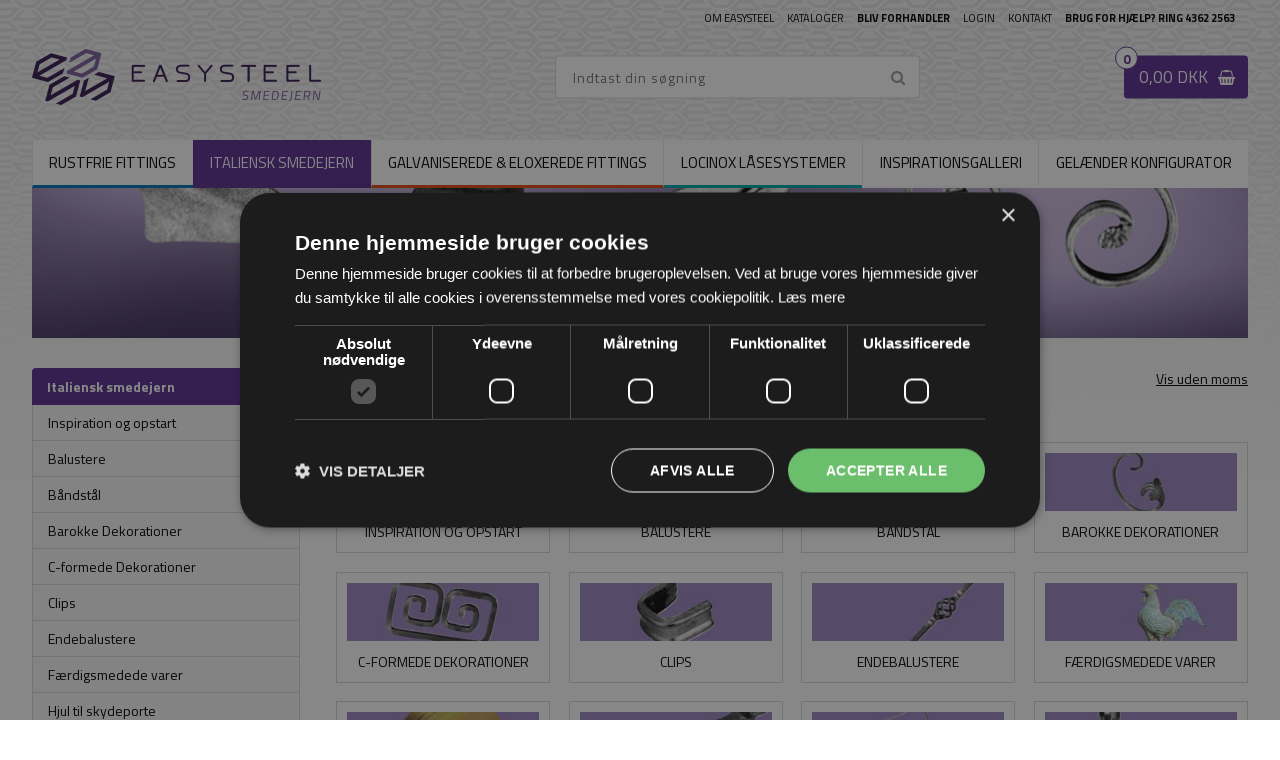

--- FILE ---
content_type: text/html; Charset=UTF-8
request_url: https://shop.easysteel.dk/shop/italiensk-smedejern-274s1.html
body_size: 19491
content:
<!DOCTYPE html>
<html lang='da' class="webshop-html" xmlns:fb="http://ogp.me/ns/fb#">
<head>
<title>Over 1.000 klassisk italienske smedejerns produkter</title>
<link rel="alternate" hreflang="da-DK" href="https://shop.easysteel.dk/shop/italiensk-smedejern-274s1.html"/>
    <meta http-equiv="Content-Type" content="text/html;charset=UTF-8" />
    <meta name="generator" content="DanDomain Webshop" />
    <link rel="canonical" href="https://shop.easysteel.dk/shop/italiensk-smedejern-274s1.html"/>
    <meta property="og:title" content="Italiensk smedejern"/>
    <meta property="og:url" content="https://shop.easysteel.dk/shop/italiensk-smedejern-274s1.html"/>
    <meta name="description" content="Vi har mere end 1.000 produkter online, 40.000 smedejerns produkter i sortimentet og 30 års erfaring indenfor design og fremstilling af smedejerns produkter.">
    <meta http-equiv="Page-Enter" content="blendTrans(Duration=0)">
    <meta http-equiv="Page-Exit" content="blendTrans(Duration=0)">
    <link href="/shop/frontend/public/css/webshop.css?v=8.117.5220" rel="stylesheet" type="text/css">
    <link href="/images/ddcss/shop-136.css?1741875275000" rel="stylesheet" type="text/css">
    <script type="text/javascript">
        var UsesOwnDoctype = true
        var LanguageID = '26';
        var ReloadBasket = '';
        var MaxBuyMsg = 'Antal må ikke være større end';
        var MinBuyMsg = 'Antal må ikke være mindre end';
        var SelectVarMsg = 'Vælg variant før køb';
        var ProductNumber = '';
        var ProductVariantMasterID = '';
        var Keyword = '';
        var SelectVarTxt = 'Vælg variant';
        var ShowBasketUrl = '/shop/showbasket.html';
        var CurrencyReturnUrl = '/shop/italiensk-smedejern-274s1.html';
        var ReqVariantSelect = 'true';
        var EnablePicProtect = false;
        var PicprotectMsg = 'Copyright © EASYSTEEL';
        var AddedToBasketMessageTriggered = false;
        var CookiePolicy = {"cookiesRequireConsent":false,"allowTrackingCookies":true,"allowStatisticsCookies":true,"allowFunctionalCookies":true};
        setInterval(function(){SilentAjaxGetRequest(location.href);},900000);
    </script>
<script>
window.dataLayer = window.dataLayer || [];
function gtag(){dataLayer.push(arguments);}
gtag('consent', 'default', {
'ad_storage': 'denied',
'analytics_storage': 'denied',
'ad_user_data': 'denied',
'ad_personalization': 'denied',
'personalization_storage': 'denied',
'functionality_storage': 'denied',
'security_storage': 'granted'
});
</script>

<script src="https://www.googletagmanager.com/gtag/js?id=UA-93938418-1" class="shop-native-gtag-script" async ></script>
<script>
window.dataLayer = window.dataLayer || [];
function gtag(){dataLayer.push(arguments);}
gtag('js', new Date());
gtag('config', 'UA-93938418-1', { 'anonymize_ip': true });
gtag('set', 'ads_data_redaction', true);
gtag('config', '810-338-8180', { 'anonymize_ip': true,'send_page_view': false });
</script>

<script type="application/javascript" class="ce-script">(function(w,d,s,l,i){w[l]=w[l]||[];w[l].push({'gtm.start':new Date().getTime(),event:'gtm.js'});var f=d.getElementsByTagName(s)[0],j=d.createElement(s),dl=l!='dataLayer'?'&l='+l:'';j.async=true;j.src='https://www.googletagmanager.com/gtm.js?id='+i+dl;f.parentNode.insertBefore(j,f);})(window,document,'script','dataLayer','GTM-PGSC5JD');</script>
<script type="application/javascript" class="ce-script">
!function(f,b,e,v,n,t,s)
{if(f.fbq)return;n=f.fbq=function(){n.callMethod?
n.callMethod.apply(n,arguments):n.queue.push(arguments)};
if(!f._fbq)f._fbq=n;n.push=n;n.loaded=!0;n.version='2.0';
n.queue=[];t=b.createElement(e);t.async=!0;
t.src=v;s=b.getElementsByTagName(e)[0];
s.parentNode.insertBefore(t,s)}(window,document,'script',
'https://connect.facebook.net/en_US/fbevents.js');
fbq('init', '2076581729191671'); 
</script>
<noscript><img height="1" width="1" style="display:none"
src="https://www.facebook.com/tr?id=2076581729191671&ev=PageView&noscript=1"/>
</noscript>
<script type="application/javascript" class="ce-script">fbq('track', 'PageView',{},{eventID: '8477F481-CAD4-4CD0-AC25-9E221FA5EA04'});</script>
    <script type="text/javascript" src="/shop/frontend/public/js/webshop.all.min.js?v=8.117.5220"></script>

<script src="/images/skins/Bewise/settings/dk.js"></script>
<script src="/images/skins/Bewise/js/longproducts.js"></script>
<link rel="apple-touch-icon" sizes="180x180" href="/apple-touch-icon.png">
<link rel="icon" type="image/png" sizes="32x32" href="/favicon-32x32.png">
<link rel="icon" type="image/png" sizes="16x16" href="/favicon-16x16.png">
<!--<link rel="manifest" href="/site.webmanifest">-->
<link rel="mask-icon" href="/safari-pinned-tab.svg" color="#5bbad5">
<meta name="msapplication-TileColor" content="#ffffff">
<meta name="theme-color" content="#ffffff">

<!-- TrustBox script -->
<script type="text/javascript" src="//widget.trustpilot.com/bootstrap/v5/tp.widget.bootstrap.min.js" async></script>
<!-- End TrustBox script -->
<script>
  var worlds = [
    {'groupUrl' : '-253s1.html', 'imageUrl' : '/images/skins/Bewise/images/image-rustfri.jpg', 'logoUrl' : '/images/skins/Bewise/images/logo-rustfri.png'},
    {'groupUrl' : '-274s1.html', 'imageUrl' : '/images/skins/Bewise/images/image-smedejern.jpg', 'logoUrl' : '/images/skins/Bewise/images/logo-smedejern.png'},
    {'groupUrl' : '-308s1.html', 'imageUrl' : '/images/skins/Bewise/images/image-galvaniseret.jpg', 'logoUrl' : '/images/skins/Bewise/images/logo-galvaniseret.png'},
    {'groupUrl' : '-316s1.html', 'imageUrl' : '/images/skins/Bewise/images/image-doer.jpg', 'logoUrl' : '/images/skins/Bewise/images/logo-doer.png'}
  ];
  
  var infiniteScroll = true;
  var extraB2BPagesActive = false;
  var extraB2BPages = [
    { label: 'Ny side 1', url: 'cms-52.html' },
    { label: 'Ny side 2', url: 'cms-53.html' }
  ];
  
  var frontpageImages = [
    { 'src': '/images/skins/Bewise/images/frontpage-news.png', 'selector': '.webshop-frontpage .frontpage-focus > *:nth-child(1)' },
    { 'src': '/images/skins/Bewise/images/frontpage-gallery.png', 'selector': '.webshop-frontpage .frontpage-focus > *:nth-child(2)' },
    { 'src': '/images/skins/Bewise/images/frontpage-contact.png', 'selector': '.webshop-frontpage .frontpage-focus > *:nth-child(3)' },
    { 'src': '/images/skins/Bewise/images/frontpage-kataloger.png', 'selector': '.webshop-frontpage .frontpage-download > *:first-child' },
    { 'src': '/images/skins/Bewise/images/frontpage-b2b.png', 'selector': '.webshop-frontpage .frontpage-download > *:last-child' }
  ];
  
  var contactFormConfig = {
    'toName' : 'Easysteel.dk',
    'toEmail' : 'sales@easysteel.dk',
    'fromEmail' : "sales@easysteel.dk"
  };
  
  // HEYLOYALTY
  var newsletterConfig = {
    'heyLoyaltyUrl' : 'https://app.heyloyalty.com/subscribe/15753/4932',
    'heyLoyaltyToken' : '8RqILgmmAX47MR21XisUDddQXgIe0B9u6z4hoZ7F',
    'list' : "ce214101d0",
    'thankyoutext' : 'Tak for din tilmelding'
  };
  
  var configuratorMessage = [
    'Hej [[NAME]]',
    'Tak for din henvendelse.',
    'Din forespørgsel er nu registreret hos os. Vi vender snarest muligt tilbage.',
    'Har du nogen spørgsmål eller ekstra kommentar til forespørgslen, kan du kontakte os på 4362 2563 eller sales@easysteel.dk',
    'Vi har registreret følgende:'
  ];
  
</script>

<meta http-equiv="X-UA-Compatible" content="IE=edge">
<meta name="viewport" content="initial-scale=1.0, maximum-scale=1.0, user-scalable=0">
<link href="/images/skins/Bewise/css/main.css?v=14" rel="stylesheet" type="text/css">
<link rel="stylesheet" href="https://cdnjs.cloudflare.com/ajax/libs/font-awesome/4.7.0/css/font-awesome.min.css">
<script src="/images/skins/Bewise/js/shared.js?v=1" type="text/javascript"></script>
<script src="/images/skins/Bewise/js/scripts.v3.js" type="text/javascript"></script>

<style>
.payment-fee{display: none;}
</style>
</head>


<body class="webshop-productlist webshop-subcat webshop-body">
<noscript><iframe src='https://www.googletagmanager.com/ns.html?id=GTM-PGSC5JD'height='0' width='0' style='display:none;visibility:hidden'></iframe></noscript><div class="wrapper">
  <header>
    <section>
      <a href="/shop/frontpage.html"><img border="0" class="WebShopSkinLogo" src="/images/skins/Bewise/images/logo.png"></a>
      <div id="basket">
<div class="totalproducts">0</div>
<div class="totalprice">0,00 DKK</div>
<div class="basketlink"><A HREF="/shop/showbasket.html">Vis kurv</A></div>
<div class="creditcards"></div>
</div>

      <form ID="Search_Form" method="POST" action="/shop/search-1.html" style="margin:0;"><input type="hidden" name="InitSearch" value="1"><span class="SearchTitle_SearchPage">Indtast din søgning</span><br><input type="text" name="Keyword" maxlength="50" size="12" class="SearchField_SearchPage" value=""><span class="nbsp">&nbsp;</span><input type="submit" value="Søg" name="Search" class="SubmitButton_SearchPage"><br></form>
      <ul class="TopMenu_MenuItems"><li class="TopMenu_MenuItem TopMenu_MenuItem_Idle"><a class="Link_Topmenu Link_Idle_Topmenu" href="/shop/profile.html">Om EASYSTEEL</a></li><li class="TopMenu_MenuItem TopMenu_MenuItem_External"><a class="Link_Topmenu Link_External_Topmenu" href='/shop/cms-easysteel-kataloger.html' target=''>Kataloger</a></li><li class="TopMenu_MenuItem TopMenu_MenuItem_Idle"><a class="Link_Topmenu Link_Idle_Topmenu" href="/shop/cms-bliv-forhandler.html"><strong>Bliv forhandler</strong></a></li><li class="TopMenu_MenuItem TopMenu_MenuItem_Idle"><a class="Link_Topmenu Link_Idle_Topmenu" href="/shop/b2blogin.html">Login</a></li><li class="TopMenu_MenuItem TopMenu_MenuItem_Idle"><a class="Link_Topmenu Link_Idle_Topmenu" href="/shop/cms-kontakt.html">Kontakt</a></li><li class="TopMenu_MenuItem TopMenu_MenuItem_External"><a class="Link_Topmenu Link_External_Topmenu" href='tel:+4543622563' target=''><strong>Brug for hjælp? Ring 4362 2563</strong></a></li></ul>
    </section>
  </header>
  <nav class="productmenu">
    <!--categories disk cache generated--><div id="ProductmenuContainer_DIV" class="ProductmenuContainer_DIV"><span class="Heading_Productmenu Heading_ProductMenu">Produkter<br></span><style type="text/css">.ProductMenu_MenuItemBold{font-weight:bold;}</style><ul id="ProductMenu_List"><li class="RootCategory_Productmenu has-dropdown"><a href="/shop/rustfrie-fittings-253s1.html" class="CategoryLink0_Productmenu Deactiv_Productmenu Deactiv_ProductMenu" title="Rustfrie fittings"><span class="ProductMenu_MenuItemBold">Rustfrie fittings</span></a><ul class="dropdown"><li class="SubCategory1_Productmenu"><a href="/shop/gelaender-stolper-262c1.html" class="CategoryLink1_Productmenu Deactiv_Productmenu Deactiv_ProductMenu" title="Gelænder stolper">Gelænder stolper</a></li><li class="SubCategory1_Productmenu has-dropdown"><a href="/shop/haandlisteholdere-267s1.html" class="CategoryLink1_Productmenu Deactiv_Productmenu Deactiv_ProductMenu" title="Håndlisteholdere"><span class="ProductMenu_MenuItemBold">Håndlisteholdere</span></a><ul class="dropdown"><li class="SubCategory2_Productmenu"><a href="/shop/til-stolper-474c1.html" class="CategoryLink2_Productmenu Deactiv_Productmenu Deactiv_ProductMenu" title="Til stolper">Til stolper</a></li><li class="SubCategory2_Productmenu"><a href="/shop/til-vaeg-475c1.html" class="CategoryLink2_Productmenu Deactiv_Productmenu Deactiv_ProductMenu" title="Til væg">Til væg</a></li><li class="SubCategory2_Productmenu"><a href="/shop/til-glas-476c1.html" class="CategoryLink2_Productmenu Deactiv_Productmenu Deactiv_ProductMenu" title="Til glas">Til glas</a></li><li class="SubCategory2_Productmenu"><a href="/shop/tilbehoer-477c1.html" class="CategoryLink2_Productmenu Deactiv_Productmenu Deactiv_ProductMenu" title="Tilbehør">Tilbehør</a></li></ul></li><li class="SubCategory1_Productmenu has-dropdown"><a href="/shop/glasbolte-256s1.html" class="CategoryLink1_Productmenu Deactiv_Productmenu Deactiv_ProductMenu" title="Glasbolte"><span class="ProductMenu_MenuItemBold">Glasbolte</span></a><ul class="dropdown"></ul></li><li class="SubCategory1_Productmenu"><a href="/shop/montagebeslag-265c1.html" class="CategoryLink1_Productmenu Deactiv_Productmenu Deactiv_ProductMenu" title="Montagebeslag">Montagebeslag</a></li><li class="SubCategory1_Productmenu has-dropdown"><a href="/shop/glasholdere-271s1.html" class="CategoryLink1_Productmenu Deactiv_Productmenu Deactiv_ProductMenu" title="Glasholdere"><span class="ProductMenu_MenuItemBold">Glasholdere</span></a><ul class="dropdown"><li class="SubCategory2_Productmenu"><a href="/shop/rustfri-buede-465c1.html" class="CategoryLink2_Productmenu Deactiv_Productmenu Deactiv_ProductMenu" title="Rustfri buede">Rustfri buede</a></li><li class="SubCategory2_Productmenu"><a href="/shop/rustfri-firkantet-464c1.html" class="CategoryLink2_Productmenu Deactiv_Productmenu Deactiv_ProductMenu" title="Rustfri firkantet">Rustfri firkantet</a></li><li class="SubCategory2_Productmenu"><a href="/shop/zink-buede-466c1.html" class="CategoryLink2_Productmenu Deactiv_Productmenu Deactiv_ProductMenu" title="Zink buede">Zink buede</a></li><li class="SubCategory2_Productmenu"><a href="/shop/zink-firkantet-467c1.html" class="CategoryLink2_Productmenu Deactiv_Productmenu Deactiv_ProductMenu" title="Zink firkantet">Zink firkantet</a></li></ul></li><li class="SubCategory1_Productmenu has-dropdown"><a href="/shop/bundprofiler-261s1.html" class="CategoryLink1_Productmenu Deactiv_Productmenu Deactiv_ProductMenu" title="Bundprofiler"><span class="ProductMenu_MenuItemBold">Bundprofiler</span></a><ul class="dropdown"><li class="SubCategory2_Productmenu"><a href="/shop/easy-profil-452c1.html" class="CategoryLink2_Productmenu Deactiv_Productmenu Deactiv_ProductMenu" title="EASY Profil">EASY Profil</a></li><li class="SubCategory2_Productmenu has-dropdown"><a href="/shop/black-line-profil-478s1.html" class="CategoryLink2_Productmenu Deactiv_Productmenu Deactiv_ProductMenu" title="Black Line Profil"><span class="ProductMenu_MenuItemBold">Black Line Profil</span></a><ul class="dropdown"><li class="SubCategory3_Productmenu has-dropdown"><a href="/shop/black-line-profil-479s1.html" class="CategoryLink3_Productmenu Deactiv_Productmenu Deactiv_ProductMenu" title="Black Line Profil - Tilbehør"><span class="ProductMenu_MenuItemBold">Black Line Profil - Tilbehør</span></a><ul class="dropdown"><li class="SubCategory4_Productmenu"><a href="/shop/easy-profil-tilbehoer-453c1.html" class="CategoryLink4_Productmenu Deactiv_Productmenu Deactiv_ProductMenu" title="EASY Profil - Tilbehør">EASY Profil - Tilbehør</a></li></ul></li></ul></li><li class="SubCategory2_Productmenu"><a href="/shop/posione-silver-brushed-547c1.html" class="CategoryLink2_Productmenu Deactiv_Productmenu Deactiv_ProductMenu" title="Posione Silver Brushed">Posione Silver Brushed</a></li><li class="SubCategory2_Productmenu"><a href="/shop/posione-black-brushed-549c1.html" class="CategoryLink2_Productmenu Deactiv_Productmenu Deactiv_ProductMenu" title="Posione Black Brushed">Posione Black Brushed</a></li><li class="SubCategory2_Productmenu"><a href="/shop/mega-grip-silver-472c1.html" class="CategoryLink2_Productmenu Deactiv_Productmenu Deactiv_ProductMenu" title="Mega Grip Silver Brushed">Mega Grip Silver Brushed</a></li><li class="SubCategory2_Productmenu"><a href="/shop/aria-fransk-altan-548c1.html" class="CategoryLink2_Productmenu Deactiv_Productmenu Deactiv_ProductMenu" title="Aria Fransk Altan Gelænder Silver">Aria Fransk Altan Gelænder Silver</a></li><li class="SubCategory2_Productmenu"><a href="/shop/aria-fransk-altan-550c1.html" class="CategoryLink2_Productmenu Deactiv_Productmenu Deactiv_ProductMenu" title="Aria Fransk Altan Gelænder Black">Aria Fransk Altan Gelænder Black</a></li><li class="SubCategory2_Productmenu"><a href="/shop/spiglite-advanced-551c1.html" class="CategoryLink2_Productmenu Deactiv_Productmenu Deactiv_ProductMenu" title="Spiglite Advanced">Spiglite Advanced</a></li><li class="SubCategory2_Productmenu"><a href="/shop/fixering-til-glas-468c1.html" class="CategoryLink2_Productmenu Deactiv_Productmenu Deactiv_ProductMenu" title="Fixering til glas">Fixering til glas</a></li></ul></li><li class="SubCategory1_Productmenu"><a href="/shop/roer-og-staenger-269c1.html" class="CategoryLink1_Productmenu Deactiv_Productmenu Deactiv_ProductMenu" title="Rør og Stænger">Rør og Stænger</a></li><li class="SubCategory1_Productmenu"><a href="/shop/fittings-til-traehaandlister-260c1.html" class="CategoryLink1_Productmenu Deactiv_Productmenu Deactiv_ProductMenu" title="Fittings til træhåndlister">Fittings til træhåndlister</a></li><li class="SubCategory1_Productmenu"><a href="/shop/roer-fittings-273c1.html" class="CategoryLink1_Productmenu Deactiv_Productmenu Deactiv_ProductMenu" title="Rør fittings">Rør fittings</a></li><li class="SubCategory1_Productmenu"><a href="/shop/befaestning-til-medloebere-264c1.html" class="CategoryLink1_Productmenu Deactiv_Productmenu Deactiv_ProductMenu" title="Befæstning til medløbere">Befæstning til medløbere</a></li><li class="SubCategory1_Productmenu"><a href="/shop/baldakin-317c1.html" class="CategoryLink1_Productmenu Deactiv_Productmenu Deactiv_ProductMenu" title="Baldakin">Baldakin</a></li><li class="SubCategory1_Productmenu"><a href="/shop/glasankre-255c1.html" class="CategoryLink1_Productmenu Deactiv_Productmenu Deactiv_ProductMenu" title="Glasankre">Glasankre</a></li><li class="SubCategory1_Productmenu"><a href="/shop/kugler-266c1.html" class="CategoryLink1_Productmenu Deactiv_Productmenu Deactiv_ProductMenu" title="Kugler">Kugler</a></li><li class="SubCategory1_Productmenu"><a href="/shop/notroer-og-fittings-270c1.html" class="CategoryLink1_Productmenu Deactiv_Productmenu Deactiv_ProductMenu" title="Notrør og fittings">Notrør og fittings</a></li><li class="SubCategory1_Productmenu"><a href="/shop/roerpropper-roerafslutninger-268c1.html" class="CategoryLink1_Productmenu Deactiv_Productmenu Deactiv_ProductMenu" title="Rørpropper/Rørafslutninger">Rørpropper/Rørafslutninger</a></li><li class="SubCategory1_Productmenu"><a href="/shop/skruer-bolte-259c1.html" class="CategoryLink1_Productmenu Deactiv_Productmenu Deactiv_ProductMenu" title="Skruer & Bolte">Skruer & Bolte</a></li><li class="SubCategory1_Productmenu"><a href="/shop/traehaandlister-258c1.html" class="CategoryLink1_Productmenu Deactiv_Productmenu Deactiv_ProductMenu" title="Træhåndlister">Træhåndlister</a></li><li class="SubCategory1_Productmenu"><a href="/shop/vaerktoej-og-lim-263c1.html" class="CategoryLink1_Productmenu Deactiv_Productmenu Deactiv_ProductMenu" title="Værktøj og lim">Værktøj og lim</a></li><li class="SubCategory1_Productmenu"><a href="/shop/wire-systemer-272c1.html" class="CategoryLink1_Productmenu Deactiv_Productmenu Deactiv_ProductMenu" title="Wire systemer">Wire systemer</a></li><li class="SubCategory1_Productmenu has-dropdown"><a href="/shop/doerbeslag-519s1.html" class="CategoryLink1_Productmenu Deactiv_Productmenu Deactiv_ProductMenu" title="Dørbeslag"><span class="ProductMenu_MenuItemBold">Dørbeslag</span></a><ul class="dropdown"><li class="SubCategory2_Productmenu"><a href="/shop/bademiljoe-324c1.html" class="CategoryLink2_Productmenu Deactiv_Productmenu Deactiv_ProductMenu" title="Bademiljø">Bademiljø</a></li><li class="SubCategory2_Productmenu"><a href="/shop/beslag-til-glasdoere-323c1.html" class="CategoryLink2_Productmenu Deactiv_Productmenu Deactiv_ProductMenu" title="Beslag til glasdøre">Beslag til glasdøre</a></li><li class="SubCategory2_Productmenu"><a href="/shop/greb-og-haandtag-322c1.html" class="CategoryLink2_Productmenu Deactiv_Productmenu Deactiv_ProductMenu" title="Greb og håndtag">Greb og håndtag</a></li><li class="SubCategory2_Productmenu"><a href="/shop/haengsler-ikke-justerbare-321c1.html" class="CategoryLink2_Productmenu Deactiv_Productmenu Deactiv_ProductMenu" title="Hængsler - ikke justerbare">Hængsler - ikke justerbare</a></li><li class="SubCategory2_Productmenu"><a href="/shop/haengsler-justerbare-320c1.html" class="CategoryLink2_Productmenu Deactiv_Productmenu Deactiv_ProductMenu" title="Hængsler - justerbare">Hængsler - justerbare</a></li><li class="SubCategory2_Productmenu"><a href="/shop/laase-og-doerlukkere-319c1.html" class="CategoryLink2_Productmenu Deactiv_Productmenu Deactiv_ProductMenu" title="Låse og dørlukkere">Låse og dørlukkere</a></li><li class="SubCategory2_Productmenu"><a href="/shop/skydedoers-skinner-318c1.html" class="CategoryLink2_Productmenu Deactiv_Productmenu Deactiv_ProductMenu" title="Skydedørs skinner">Skydedørs skinner</a></li><li class="SubCategory2_Productmenu"><a href="/shop/system-ben-325c1.html" class="CategoryLink2_Productmenu Deactiv_Productmenu Deactiv_ProductMenu" title="System BEN">System BEN</a></li></ul></li><li class="SubCategory1_Productmenu"><a href="/shop/gelaenderloesninger-544c1.html" class="CategoryLink1_Productmenu Deactiv_Productmenu Deactiv_ProductMenu" title="Gelænderløsninger">Gelænderløsninger</a></li><li class="SubCategory1_Productmenu has-dropdown"><a href="/shop/messing-fittings-392s1.html" class="CategoryLink1_Productmenu Deactiv_Productmenu Deactiv_ProductMenu" title="Messing Fittings"><span class="ProductMenu_MenuItemBold">Messing Fittings</span></a><ul class="dropdown"><li class="SubCategory2_Productmenu"><a href="/shop/haandlisteholdere-397c1.html" class="CategoryLink2_Productmenu Deactiv_Productmenu Deactiv_ProductMenu" title="Håndlisteholdere">Håndlisteholdere</a></li><li class="SubCategory2_Productmenu"><a href="/shop/endepropper-395c1.html" class="CategoryLink2_Productmenu Deactiv_Productmenu Deactiv_ProductMenu" title="Endepropper">Endepropper</a></li><li class="SubCategory2_Productmenu"><a href="/shop/vinkler-563c1.html" class="CategoryLink2_Productmenu Deactiv_Productmenu Deactiv_ProductMenu" title="Vinkler">Vinkler</a></li><li class="SubCategory2_Productmenu"><a href="/shop/gelaenderbeslag-562c1.html" class="CategoryLink2_Productmenu Deactiv_Productmenu Deactiv_ProductMenu" title="Gelænderbeslag">Gelænderbeslag</a></li><li class="SubCategory2_Productmenu"><a href="/shop/flanger-564c1.html" class="CategoryLink2_Productmenu Deactiv_Productmenu Deactiv_ProductMenu" title="Flanger">Flanger</a></li><li class="SubCategory2_Productmenu"><a href="/shop/fodhvilere-394c1.html" class="CategoryLink2_Productmenu Deactiv_Productmenu Deactiv_ProductMenu" title="Fodhvilere">Fodhvilere</a></li><li class="SubCategory2_Productmenu"><a href="/shop/messing--og-antracit-398c1.html" class="CategoryLink2_Productmenu Deactiv_Productmenu Deactiv_ProductMenu" title="Messing- og antracit rør">Messing- og antracit rør</a></li><li class="SubCategory2_Productmenu"><a href="/shop/s-kroge-565c1.html" class="CategoryLink2_Productmenu Deactiv_Productmenu Deactiv_ProductMenu" title="S-Kroge">S-Kroge</a></li><li class="SubCategory2_Productmenu"><a href="/shop/adaptere-566c1.html" class="CategoryLink2_Productmenu Deactiv_Productmenu Deactiv_ProductMenu" title="Adaptere">Adaptere</a></li><li class="SubCategory2_Productmenu"><a href="/shop/hyldeknaegte-567c1.html" class="CategoryLink2_Productmenu Deactiv_Productmenu Deactiv_ProductMenu" title="Hyldeknægte">Hyldeknægte</a></li><li class="SubCategory2_Productmenu"><a href="/shop/lim-til-messing-568c1.html" class="CategoryLink2_Productmenu Deactiv_Productmenu Deactiv_ProductMenu" title="Lim til messing og antracit">Lim til messing og antracit</a></li></ul></li><li class="SubCategory1_Productmenu"><a href="/shop/kataloger-558c1.html" class="CategoryLink1_Productmenu Deactiv_Productmenu Deactiv_ProductMenu" title="Kataloger">Kataloger</a></li></ul></li><li class="RootCategory_Productmenu has-dropdown active"><a name="ActiveCategory_A" ID="ActiveCategory_A"></a><a href="/shop/italiensk-smedejern-274s1.html" class="CategoryLink0_Productmenu Activ_Productmenu Activ_ProductMenu" title="Italiensk smedejern"><span class="ProductMenu_MenuItemBold">Italiensk smedejern</span></a><ul class="dropdown"><li class="SubCategory1_Productmenu"><a href="/shop/inspiration-og-opstart-275c1.html" class="CategoryLink1_Productmenu Deactiv_Productmenu Deactiv_ProductMenu" title="Inspiration og opstart">Inspiration og opstart</a></li><li class="SubCategory1_Productmenu"><a href="/shop/balustere-305c1.html" class="CategoryLink1_Productmenu Deactiv_Productmenu Deactiv_ProductMenu" title="Balustere">Balustere</a></li><li class="SubCategory1_Productmenu"><a href="/shop/baandstaal-304c1.html" class="CategoryLink1_Productmenu Deactiv_Productmenu Deactiv_ProductMenu" title="Båndstål">Båndstål</a></li><li class="SubCategory1_Productmenu"><a href="/shop/barokke-dekorationer-303c1.html" class="CategoryLink1_Productmenu Deactiv_Productmenu Deactiv_ProductMenu" title="Barokke Dekorationer">Barokke Dekorationer</a></li><li class="SubCategory1_Productmenu"><a href="/shop/c-formede-dekorationer-302c1.html" class="CategoryLink1_Productmenu Deactiv_Productmenu Deactiv_ProductMenu" title="C-formede Dekorationer">C-formede Dekorationer</a></li><li class="SubCategory1_Productmenu"><a href="/shop/clips-307c1.html" class="CategoryLink1_Productmenu Deactiv_Productmenu Deactiv_ProductMenu" title="Clips">Clips</a></li><li class="SubCategory1_Productmenu"><a href="/shop/endebalustere-301c1.html" class="CategoryLink1_Productmenu Deactiv_Productmenu Deactiv_ProductMenu" title="Endebalustere">Endebalustere</a></li><li class="SubCategory1_Productmenu"><a href="/shop/faerdigsmedede-varer-300c1.html" class="CategoryLink1_Productmenu Deactiv_Productmenu Deactiv_ProductMenu" title="Færdigsmedede varer">Færdigsmedede varer</a></li><li class="SubCategory1_Productmenu"><a href="/shop/hjul-til-skydeporte-299c1.html" class="CategoryLink1_Productmenu Deactiv_Productmenu Deactiv_ProductMenu" title="Hjul til skydeporte">Hjul til skydeporte</a></li><li class="SubCategory1_Productmenu"><a href="/shop/hulstaenger-298c1.html" class="CategoryLink1_Productmenu Deactiv_Productmenu Deactiv_ProductMenu" title="Hulstænger">Hulstænger</a></li><li class="SubCategory1_Productmenu"><a href="/shop/hyldeknaegte-296c1.html" class="CategoryLink1_Productmenu Deactiv_Productmenu Deactiv_ProductMenu" title="Hyldeknægte">Hyldeknægte</a></li><li class="SubCategory1_Productmenu"><a href="/shop/haengsler-til-porte-295c1.html" class="CategoryLink1_Productmenu Deactiv_Productmenu Deactiv_ProductMenu" title="Hængsler til porte og låger">Hængsler til porte og låger</a></li><li class="SubCategory1_Productmenu"><a href="/shop/haandliste-afslutninger-294c1.html" class="CategoryLink1_Productmenu Deactiv_Productmenu Deactiv_ProductMenu" title="Håndliste afslutninger ">Håndliste afslutninger </a></li><li class="SubCategory1_Productmenu"><a href="/shop/haandlister-293c1.html" class="CategoryLink1_Productmenu Deactiv_Productmenu Deactiv_ProductMenu" title="Håndlister">Håndlister</a></li><li class="SubCategory1_Productmenu"><a href="/shop/haandtag-og-laase-292c1.html" class="CategoryLink1_Productmenu Deactiv_Productmenu Deactiv_ProductMenu" title="Håndtag og låse">Håndtag og låse</a></li><li class="SubCategory1_Productmenu"><a href="/shop/plastikbeklaedning-til-546c1.html" class="CategoryLink1_Productmenu Deactiv_Productmenu Deactiv_ProductMenu" title="Plastikbeklædning til smedejernshåndlister">Plastikbeklædning til smedejernshåndlister</a></li><li class="SubCategory1_Productmenu"><a href="/shop/kugler-291c1.html" class="CategoryLink1_Productmenu Deactiv_Productmenu Deactiv_ProductMenu" title="Kugler">Kugler</a></li><li class="SubCategory1_Productmenu"><a href="/shop/plader-og-befaestning-290c1.html" class="CategoryLink1_Productmenu Deactiv_Productmenu Deactiv_ProductMenu" title="Plader og Befæstning">Plader og Befæstning</a></li><li class="SubCategory1_Productmenu"><a href="/shop/portautomatik-338c1.html" class="CategoryLink1_Productmenu Deactiv_Productmenu Deactiv_ProductMenu" title="Portautomatik">Portautomatik</a></li><li class="SubCategory1_Productmenu"><a href="/shop/pynt-og-blomster-289c1.html" class="CategoryLink1_Productmenu Deactiv_Productmenu Deactiv_ProductMenu" title="Pynt og blomster">Pynt og blomster</a></li><li class="SubCategory1_Productmenu"><a href="/shop/ringe-og-kaeder-288c1.html" class="CategoryLink1_Productmenu Deactiv_Productmenu Deactiv_ProductMenu" title="Ringe og Kæder">Ringe og Kæder</a></li><li class="SubCategory1_Productmenu"><a href="/shop/rosetter-og-snapons-287c1.html" class="CategoryLink1_Productmenu Deactiv_Productmenu Deactiv_ProductMenu" title="Rosetter og Snapons">Rosetter og Snapons</a></li><li class="SubCategory1_Productmenu"><a href="/shop/s-formede-dekorationer-286c1.html" class="CategoryLink1_Productmenu Deactiv_Productmenu Deactiv_ProductMenu" title="S-formede Dekorationer">S-formede Dekorationer</a></li><li class="SubCategory1_Productmenu"><a href="/shop/spidser-284c1.html" class="CategoryLink1_Productmenu Deactiv_Productmenu Deactiv_ProductMenu" title="Spidser">Spidser</a></li><li class="SubCategory1_Productmenu"><a href="/shop/snoede-kurve-282c1.html" class="CategoryLink1_Productmenu Deactiv_Productmenu Deactiv_ProductMenu" title="Snoede kurve">Snoede kurve</a></li><li class="SubCategory1_Productmenu"><a href="/shop/soerlands-stolper-281c1.html" class="CategoryLink1_Productmenu Deactiv_Productmenu Deactiv_ProductMenu" title="Sørlands stolper">Sørlands stolper</a></li><li class="SubCategory1_Productmenu"><a href="/shop/stangstaal-280c1.html" class="CategoryLink1_Productmenu Deactiv_Productmenu Deactiv_ProductMenu" title="Stangstål">Stangstål</a></li><li class="SubCategory1_Productmenu"><a href="/shop/stolpetoppe-279c1.html" class="CategoryLink1_Productmenu Deactiv_Productmenu Deactiv_ProductMenu" title="Stolpetoppe">Stolpetoppe</a></li><li class="SubCategory1_Productmenu"><a href="/shop/svejse-kapper-m-278c1.html" class="CategoryLink1_Productmenu Deactiv_Productmenu Deactiv_ProductMenu" title="Svejse kapper m.v.">Svejse kapper m.v.</a></li><li class="SubCategory1_Productmenu"><a href="/shop/valsede-fladjern-277c1.html" class="CategoryLink1_Productmenu Deactiv_Productmenu Deactiv_ProductMenu" title="Valsede Fladjern">Valsede Fladjern</a></li><li class="SubCategory1_Productmenu"><a href="/shop/kataloger-560c1.html" class="CategoryLink1_Productmenu Deactiv_Productmenu Deactiv_ProductMenu" title="Kataloger">Kataloger</a></li></ul></li><li class="RootCategory_Productmenu has-dropdown"><a href="/shop/galvaniserede-eloxerede-308s1.html" class="CategoryLink0_Productmenu Deactiv_Productmenu Deactiv_ProductMenu" title="Galvaniserede & Eloxerede fittings"><span class="ProductMenu_MenuItemBold">Galvaniserede & Eloxerede fittings</span></a><ul class="dropdown"><li class="SubCategory1_Productmenu has-dropdown"><a href="/shop/galvaniseret-roer-fittings-540s1.html" class="CategoryLink1_Productmenu Deactiv_Productmenu Deactiv_ProductMenu" title="Galvaniseret Rør & Fittings"><span class="ProductMenu_MenuItemBold">Galvaniseret Rør & Fittings</span></a><ul class="dropdown"><li class="SubCategory2_Productmenu"><a href="/shop/roer-fitting-oe27-315c1.html" class="CategoryLink2_Productmenu Deactiv_Productmenu Deactiv_ProductMenu" title="Rør Fitting Ø27">Rør Fitting Ø27</a></li><li class="SubCategory2_Productmenu"><a href="/shop/roer-fitting-oe34-314c1.html" class="CategoryLink2_Productmenu Deactiv_Productmenu Deactiv_ProductMenu" title="Rør Fitting Ø34">Rør Fitting Ø34</a></li><li class="SubCategory2_Productmenu"><a href="/shop/roer-fitting-oe42-313c1.html" class="CategoryLink2_Productmenu Deactiv_Productmenu Deactiv_ProductMenu" title="Rør Fitting Ø42">Rør Fitting Ø42</a></li><li class="SubCategory2_Productmenu"><a href="/shop/roer-fitting-oe48-312c1.html" class="CategoryLink2_Productmenu Deactiv_Productmenu Deactiv_ProductMenu" title="Rør Fitting Ø48">Rør Fitting Ø48</a></li><li class="SubCategory2_Productmenu"><a href="/shop/roer-fitting-oe60-311c1.html" class="CategoryLink2_Productmenu Deactiv_Productmenu Deactiv_ProductMenu" title="Rør Fitting Ø60">Rør Fitting Ø60</a></li><li class="SubCategory2_Productmenu"><a href="/shop/galvaniseret-roer-310c1.html" class="CategoryLink2_Productmenu Deactiv_Productmenu Deactiv_ProductMenu" title="Galvaniseret Rør">Galvaniseret Rør</a></li></ul></li><li class="SubCategory1_Productmenu has-dropdown"><a href="/shop/eloxerede-sorte-fittings-538s1.html" class="CategoryLink1_Productmenu Deactiv_Productmenu Deactiv_ProductMenu" title="Eloxerede Sorte Fittings"><span class="ProductMenu_MenuItemBold">Eloxerede Sorte Fittings</span></a><ul class="dropdown"><li class="SubCategory2_Productmenu"><a href="/shop/roer-fitting-oe27-541c1.html" class="CategoryLink2_Productmenu Deactiv_Productmenu Deactiv_ProductMenu" title="Rør Fitting Ø27">Rør Fitting Ø27</a></li><li class="SubCategory2_Productmenu"><a href="/shop/roer-fitting-oe34-542c1.html" class="CategoryLink2_Productmenu Deactiv_Productmenu Deactiv_ProductMenu" title="Rør Fitting Ø34">Rør Fitting Ø34</a></li><li class="SubCategory2_Productmenu"><a href="/shop/roer-fitting-oe42-543c1.html" class="CategoryLink2_Productmenu Deactiv_Productmenu Deactiv_ProductMenu" title="Rør Fitting Ø42">Rør Fitting Ø42</a></li></ul></li><li class="SubCategory1_Productmenu has-dropdown"><a href="/shop/firkantede-galvaniserede-552s1.html" class="CategoryLink1_Productmenu Deactiv_Productmenu Deactiv_ProductMenu" title="Firkantede Galvaniserede Fittings"><span class="ProductMenu_MenuItemBold">Firkantede Galvaniserede Fittings</span></a><ul class="dropdown"><li class="SubCategory2_Productmenu"><a href="/shop/firkantede-fittings-25x25-554c1.html" class="CategoryLink2_Productmenu Deactiv_Productmenu Deactiv_ProductMenu" title="Firkantede fittings 25x25">Firkantede fittings 25x25</a></li><li class="SubCategory2_Productmenu"><a href="/shop/firkantede-fittings-40x40-555c1.html" class="CategoryLink2_Productmenu Deactiv_Productmenu Deactiv_ProductMenu" title="Firkantede fittings 40x40">Firkantede fittings 40x40</a></li></ul></li><li class="SubCategory1_Productmenu has-dropdown"><a href="/shop/firkantede-eloxerede-553s1.html" class="CategoryLink1_Productmenu Deactiv_Productmenu Deactiv_ProductMenu" title="Firkantede Eloxerede Fittings"><span class="ProductMenu_MenuItemBold">Firkantede Eloxerede Fittings</span></a><ul class="dropdown"><li class="SubCategory2_Productmenu"><a href="/shop/firkantede-fittings-25x25-556c1.html" class="CategoryLink2_Productmenu Deactiv_Productmenu Deactiv_ProductMenu" title="Firkantede fittings 25x25 mm">Firkantede fittings 25x25 mm</a></li><li class="SubCategory2_Productmenu"><a href="/shop/firkantede-fittings-40x40-557c1.html" class="CategoryLink2_Productmenu Deactiv_Productmenu Deactiv_ProductMenu" title="Firkantede fittings 40x40">Firkantede fittings 40x40</a></li></ul></li><li class="SubCategory1_Productmenu"><a href="/shop/hjul-og-indsatse-561c1.html" class="CategoryLink1_Productmenu Deactiv_Productmenu Deactiv_ProductMenu" title="Hjul og indsatse">Hjul og indsatse</a></li><li class="SubCategory1_Productmenu"><a href="/shop/kataloger-559c1.html" class="CategoryLink1_Productmenu Deactiv_Productmenu Deactiv_ProductMenu" title="Kataloger">Kataloger</a></li></ul></li><li class="RootCategory_Productmenu has-dropdown"><a href="/shop/locinox-laasesystemer-316s1.html" class="CategoryLink0_Productmenu Deactiv_Productmenu Deactiv_ProductMenu" title="Locinox Låsesystemer"><span class="ProductMenu_MenuItemBold">Locinox Låsesystemer</span></a><ul class="dropdown"><li class="SubCategory1_Productmenu has-dropdown"><a href="/shop/laasekasser-405s1.html" class="CategoryLink1_Productmenu Deactiv_Productmenu Deactiv_ProductMenu" title="Låsekasser"><span class="ProductMenu_MenuItemBold">Låsekasser</span></a><ul class="dropdown"><li class="SubCategory2_Productmenu"><a href="/shop/standard-laase-406c1.html" class="CategoryLink2_Productmenu Deactiv_Productmenu Deactiv_ProductMenu" title="Standard låse">-Standard låse</a></li><li class="SubCategory2_Productmenu has-dropdown"><a href="/shop/indbygnings-laase-409s1.html" class="CategoryLink2_Productmenu Deactiv_Productmenu Deactiv_ProductMenu" title="Indbygnings låse"><span class="ProductMenu_MenuItemBold">Indbygnings låse</span></a><ul class="dropdown"><li class="SubCategory3_Productmenu"><a href="/shop/indbygnings-laasekasser-504c1.html" class="CategoryLink3_Productmenu Deactiv_Productmenu Deactiv_ProductMenu" title="Indbygnings låsekasser">-Indbygnings låsekasser</a></li><li class="SubCategory3_Productmenu"><a href="/shop/indbygnings-saet-521c1.html" class="CategoryLink3_Productmenu Deactiv_Productmenu Deactiv_ProductMenu" title="Indbygnings sæt">Indbygnings sæt</a></li><li class="SubCategory3_Productmenu"><a href="/shop/cylindere-505c1.html" class="CategoryLink3_Productmenu Deactiv_Productmenu Deactiv_ProductMenu" title="Cylindere">Cylindere</a></li><li class="SubCategory3_Productmenu"><a href="/shop/daekskjolde-506c1.html" class="CategoryLink3_Productmenu Deactiv_Productmenu Deactiv_ProductMenu" title="Dækskjolde">Dækskjolde</a></li><li class="SubCategory3_Productmenu"><a href="/shop/haandtag-507c1.html" class="CategoryLink3_Productmenu Deactiv_Productmenu Deactiv_ProductMenu" title="Håndtag">Håndtag</a></li><li class="SubCategory3_Productmenu"><a href="/shop/anslag-508c1.html" class="CategoryLink3_Productmenu Deactiv_Productmenu Deactiv_ProductMenu" title="Anslag">Anslag</a></li><li class="SubCategory3_Productmenu"><a href="/shop/svejsetilbehoer-509c1.html" class="CategoryLink3_Productmenu Deactiv_Productmenu Deactiv_ProductMenu" title="Svejsetilbehør">Svejsetilbehør</a></li></ul></li><li class="SubCategory2_Productmenu"><a href="/shop/mekaniske-kodelaase-498c1.html" class="CategoryLink2_Productmenu Deactiv_Productmenu Deactiv_ProductMenu" title="Mekaniske kodelåse">Mekaniske kodelåse</a></li><li class="SubCategory2_Productmenu"><a href="/shop/elektriske-laase-433c1.html" class="CategoryLink2_Productmenu Deactiv_Productmenu Deactiv_ProductMenu" title="Elektriske låse">Elektriske låse</a></li><li class="SubCategory2_Productmenu"><a href="/shop/skydeports-laase-407c1.html" class="CategoryLink2_Productmenu Deactiv_Productmenu Deactiv_ProductMenu" title="Skydeports låse">-Skydeports låse</a></li><li class="SubCategory2_Productmenu"><a href="/shop/til-swimmingpool-laager-408c1.html" class="CategoryLink2_Productmenu Deactiv_Productmenu Deactiv_ProductMenu" title="Til swimmingpool låger">-Til swimmingpool låger</a></li></ul></li><li class="SubCategory1_Productmenu has-dropdown"><a href="/shop/elektriske-loesninger-423s1.html" class="CategoryLink1_Productmenu Deactiv_Productmenu Deactiv_ProductMenu" title="Elektriske løsninger"><span class="ProductMenu_MenuItemBold">Elektriske løsninger</span></a><ul class="dropdown"><li class="SubCategory2_Productmenu"><a href="/shop/elektriske-laase-526c1.html" class="CategoryLink2_Productmenu Deactiv_Productmenu Deactiv_ProductMenu" title="Elektriske Låse">Elektriske Låse</a></li><li class="SubCategory2_Productmenu"><a href="/shop/elektromagnetiske-laase-410c1.html" class="CategoryLink2_Productmenu Deactiv_Productmenu Deactiv_ProductMenu" title="Elektromagnetiske Låse">-Elektromagnetiske Låse</a></li><li class="SubCategory2_Productmenu"><a href="/shop/elektriske-modparter-512c1.html" class="CategoryLink2_Productmenu Deactiv_Productmenu Deactiv_ProductMenu" title="Elektriske modparter">-Elektriske modparter</a></li><li class="SubCategory2_Productmenu"><a href="/shop/elektriske-portrigler-527c1.html" class="CategoryLink2_Productmenu Deactiv_Productmenu Deactiv_ProductMenu" title="Elektriske portrigler">Elektriske portrigler</a></li><li class="SubCategory2_Productmenu"><a href="/shop/keypads-425c1.html" class="CategoryLink2_Productmenu Deactiv_Productmenu Deactiv_ProductMenu" title="Keypads">-Keypads</a></li><li class="SubCategory2_Productmenu"><a href="/shop/karmoverfoerelse-513c1.html" class="CategoryLink2_Productmenu Deactiv_Productmenu Deactiv_ProductMenu" title="Karmoverførelse">Karmoverførelse</a></li><li class="SubCategory2_Productmenu"><a href="/shop/stroemforsyninger-514c1.html" class="CategoryLink2_Productmenu Deactiv_Productmenu Deactiv_ProductMenu" title="Strømforsyninger">Strømforsyninger</a></li></ul></li><li class="SubCategory1_Productmenu has-dropdown"><a href="/shop/anslag-modpart-426s1.html" class="CategoryLink1_Productmenu Deactiv_Productmenu Deactiv_ProductMenu" title="Anslag & modpart"><span class="ProductMenu_MenuItemBold">Anslag & modpart</span></a><ul class="dropdown"><li class="SubCategory2_Productmenu"><a href="/shop/til-svinglaager-434c1.html" class="CategoryLink2_Productmenu Deactiv_Productmenu Deactiv_ProductMenu" title="Til svinglåger">-Til svinglåger</a></li><li class="SubCategory2_Productmenu"><a href="/shop/til-skydeporte-435c1.html" class="CategoryLink2_Productmenu Deactiv_Productmenu Deactiv_ProductMenu" title="Til skydeporte">-Til skydeporte</a></li><li class="SubCategory2_Productmenu"><a href="/shop/til-swimmingpool-laager-436c1.html" class="CategoryLink2_Productmenu Deactiv_Productmenu Deactiv_ProductMenu" title="Til swimmingpool låger">-Til swimmingpool låger</a></li><li class="SubCategory2_Productmenu"><a href="/shop/til-indbygning-437c1.html" class="CategoryLink2_Productmenu Deactiv_Productmenu Deactiv_ProductMenu" title="Til indbygning">-Til indbygning</a></li></ul></li><li class="SubCategory1_Productmenu has-dropdown"><a href="/shop/portlukkere-rigler-400s1.html" class="CategoryLink1_Productmenu Deactiv_Productmenu Deactiv_ProductMenu" title="Portlukkere & rigler"><span class="ProductMenu_MenuItemBold">Portlukkere & rigler</span></a><ul class="dropdown"><li class="SubCategory2_Productmenu"><a href="/shop/portlukkere-411c1.html" class="CategoryLink2_Productmenu Deactiv_Productmenu Deactiv_ProductMenu" title="Portlukkere">-Portlukkere</a></li><li class="SubCategory2_Productmenu"><a href="/shop/rigler-dropbolte-412c1.html" class="CategoryLink2_Productmenu Deactiv_Productmenu Deactiv_ProductMenu" title="Rigler / Dropbolte">-Rigler / Dropbolte</a></li><li class="SubCategory2_Productmenu"><a href="/shop/jordstop-529c1.html" class="CategoryLink2_Productmenu Deactiv_Productmenu Deactiv_ProductMenu" title="Jordstop">Jordstop</a></li><li class="SubCategory2_Productmenu"><a href="/shop/tilbehoer-portlukkere-530c1.html" class="CategoryLink2_Productmenu Deactiv_Productmenu Deactiv_ProductMenu" title="Tilbehør - portlukkere">Tilbehør - portlukkere</a></li><li class="SubCategory2_Productmenu"><a href="/shop/portholdere-418c1.html" class="CategoryLink2_Productmenu Deactiv_Productmenu Deactiv_ProductMenu" title="Portholdere">-Portholdere</a></li></ul></li><li class="SubCategory1_Productmenu has-dropdown"><a href="/shop/greb-haandtag-421s1.html" class="CategoryLink1_Productmenu Deactiv_Productmenu Deactiv_ProductMenu" title="Greb & Håndtag"><span class="ProductMenu_MenuItemBold">Greb & Håndtag</span></a><ul class="dropdown"><li class="SubCategory2_Productmenu"><a href="/shop/haandtag-441c1.html" class="CategoryLink2_Productmenu Deactiv_Productmenu Deactiv_ProductMenu" title="Håndtag">-Håndtag</a></li><li class="SubCategory2_Productmenu"><a href="/shop/halve-haandtag-442c1.html" class="CategoryLink2_Productmenu Deactiv_Productmenu Deactiv_ProductMenu" title="Halve håndtag">-Halve håndtag</a></li><li class="SubCategory2_Productmenu"><a href="/shop/knopper-sikkerhesknopper-443c1.html" class="CategoryLink2_Productmenu Deactiv_Productmenu Deactiv_ProductMenu" title="Knopper & sikkerhesknopper">-Knopper & sikkerhesknopper</a></li><li class="SubCategory2_Productmenu"><a href="/shop/halv-knop-444c1.html" class="CategoryLink2_Productmenu Deactiv_Productmenu Deactiv_ProductMenu" title="Halv knop">-Halv knop</a></li><li class="SubCategory2_Productmenu"><a href="/shop/push-pull-bars-445c1.html" class="CategoryLink2_Productmenu Deactiv_Productmenu Deactiv_ProductMenu" title="Push & Pull bars">-Push & Pull bars</a></li></ul></li><li class="SubCategory1_Productmenu has-dropdown"><a href="/shop/cylinder-loesdele-402s1.html" class="CategoryLink1_Productmenu Deactiv_Productmenu Deactiv_ProductMenu" title="Cylinder & løsdele"><span class="ProductMenu_MenuItemBold">Cylinder & løsdele</span></a><ul class="dropdown"><li class="SubCategory2_Productmenu"><a href="/shop/cylindere-417c1.html" class="CategoryLink2_Productmenu Deactiv_Productmenu Deactiv_ProductMenu" title="Cylindere">-Cylindere</a></li><li class="SubCategory2_Productmenu"><a href="/shop/falde-rigle-414c1.html" class="CategoryLink2_Productmenu Deactiv_Productmenu Deactiv_ProductMenu" title="Falde & Rigle">-Falde & Rigle</a></li><li class="SubCategory2_Productmenu"><a href="/shop/noegler-416c1.html" class="CategoryLink2_Productmenu Deactiv_Productmenu Deactiv_ProductMenu" title="Nøgler">-Nøgler</a></li><li class="SubCategory2_Productmenu"><a href="/shop/rolltops-415c1.html" class="CategoryLink2_Productmenu Deactiv_Productmenu Deactiv_ProductMenu" title="Rolltops">-Rolltops</a></li></ul></li><li class="SubCategory1_Productmenu has-dropdown"><a href="/shop/haengsler-422s1.html" class="CategoryLink1_Productmenu Deactiv_Productmenu Deactiv_ProductMenu" title="Hængsler"><span class="ProductMenu_MenuItemBold">Hængsler</span></a><ul class="dropdown"><li class="SubCategory2_Productmenu"><a href="/shop/industri-438c1.html" class="CategoryLink2_Productmenu Deactiv_Productmenu Deactiv_ProductMenu" title="Industri">-Industri</a></li><li class="SubCategory2_Productmenu"><a href="/shop/have-439c1.html" class="CategoryLink2_Productmenu Deactiv_Productmenu Deactiv_ProductMenu" title="Have">-Have</a></li><li class="SubCategory2_Productmenu"><a href="/shop/haengsel-loesdele-429c1.html" class="CategoryLink2_Productmenu Deactiv_Productmenu Deactiv_ProductMenu" title="Hængsel løsdele">Hængsel løsdele</a></li></ul></li><li class="SubCategory1_Productmenu has-dropdown"><a href="/shop/svejsetilbehoer-493s1.html" class="CategoryLink1_Productmenu Deactiv_Productmenu Deactiv_ProductMenu" title="Svejsetilbehør"><span class="ProductMenu_MenuItemBold">Svejsetilbehør</span></a><ul class="dropdown"><li class="SubCategory2_Productmenu"><a href="/shop/roerprofil-for-laasekasse-510c1.html" class="CategoryLink2_Productmenu Deactiv_Productmenu Deactiv_ProductMenu" title="Rørprofil for låsekasse">Rørprofil for låsekasse</a></li><li class="SubCategory2_Productmenu"><a href="/shop/roerprofil-for-modpart-511c1.html" class="CategoryLink2_Productmenu Deactiv_Productmenu Deactiv_ProductMenu" title="Rørprofil for modpart">Rørprofil for modpart</a></li></ul></li><li class="SubCategory1_Productmenu has-dropdown"><a href="/shop/sikkerhed-522s1.html" class="CategoryLink1_Productmenu Deactiv_Productmenu Deactiv_ProductMenu" title="Sikkerhed"><span class="ProductMenu_MenuItemBold">Sikkerhed</span></a><ul class="dropdown"><li class="SubCategory2_Productmenu"><a href="/shop/anti-tyv-tilbehoer-523c1.html" class="CategoryLink2_Productmenu Deactiv_Productmenu Deactiv_ProductMenu" title="Anti tyv tilbehør">Anti tyv tilbehør</a></li><li class="SubCategory2_Productmenu"><a href="/shop/staalspidser-anti-klatring-419c1.html" class="CategoryLink2_Productmenu Deactiv_Productmenu Deactiv_ProductMenu" title="Stålspidser (Anti klatring)">-Stålspidser (Anti klatring)</a></li><li class="SubCategory2_Productmenu"><span class="ProductMenu_Category_Icon_Container Productmenu_Category_Icon_Container"><a href="/shop/sikkerhedsskaerm-til-laasekasse-516c1.html" class="CategoryLink2_Productmenu Deactiv_Productmenu Deactiv_ProductMenu"><img src="/images/Sikkerhedsskaerm.jpeg" loading="lazy" border="0" align="middle" class="ProductMenu_Category_Icon Productmenu_Category_Icon" alt="Sikkerhedssk&#230;rm til l&#229;sekasse"></a>&nbsp;</span><a href="/shop/sikkerhedsskaerm-til-laasekasse-516c1.html" class="CategoryLink2_Productmenu Deactiv_Productmenu Deactiv_ProductMenu" title="Sikkerhedsskærm til låsekasse"><img src="/images/Sikkerhedsskaerm.jpeg" loading="lazy" border="0" align="middle" alt="Sikkerhedssk&#230;rm til l&#229;sekasse"></a></li></ul></li><li class="SubCategory1_Productmenu has-dropdown"><a href="/shop/tilbehoer-432s1.html" class="CategoryLink1_Productmenu Deactiv_Productmenu Deactiv_ProductMenu" title="Tilbehør"><span class="ProductMenu_MenuItemBold">Tilbehør</span></a><ul class="dropdown"><li class="SubCategory2_Productmenu"><a href="/shop/adapterplader-531c1.html" class="CategoryLink2_Productmenu Deactiv_Productmenu Deactiv_ProductMenu" title="Adapterplader">Adapterplader</a></li><li class="SubCategory2_Productmenu"><a href="/shop/anti-tyv-tilbehoer-428c1.html" class="CategoryLink2_Productmenu Deactiv_Productmenu Deactiv_ProductMenu" title="Anti tyv tilbehør ">Anti tyv tilbehør </a></li><li class="SubCategory2_Productmenu"><a href="/shop/bolte-og-boesninger-517c1.html" class="CategoryLink2_Productmenu Deactiv_Productmenu Deactiv_ProductMenu" title="Bolte og bøsninger">Bolte og bøsninger</a></li><li class="SubCategory2_Productmenu"><a href="/shop/borelaere-499c1.html" class="CategoryLink2_Productmenu Deactiv_Productmenu Deactiv_ProductMenu" title="Borelære ">Borelære </a></li><li class="SubCategory2_Productmenu"><a href="/shop/daekskjolde-506c1.html" class="CategoryLink2_Productmenu Deactiv_Productmenu Deactiv_ProductMenu" title="Dækskjolde">Dækskjolde</a></li><li class="SubCategory2_Productmenu"><a href="/shop/falde-rigle-414c1.html" class="CategoryLink2_Productmenu Deactiv_Productmenu Deactiv_ProductMenu" title="Falde & Rigle">-Falde & Rigle</a></li><li class="SubCategory2_Productmenu"><a href="/shop/monteringsvaerktoej-447c1.html" class="CategoryLink2_Productmenu Deactiv_Productmenu Deactiv_ProductMenu" title="Monteringsværktøj">-Monteringsværktøj</a></li><li class="SubCategory2_Productmenu"><a href="/shop/noegler-416c1.html" class="CategoryLink2_Productmenu Deactiv_Productmenu Deactiv_ProductMenu" title="Nøgler">-Nøgler</a></li><li class="SubCategory2_Productmenu"><a href="/shop/portholdere-418c1.html" class="CategoryLink2_Productmenu Deactiv_Productmenu Deactiv_ProductMenu" title="Portholdere">-Portholdere</a></li><li class="SubCategory2_Productmenu"><a href="/shop/rolltops-415c1.html" class="CategoryLink2_Productmenu Deactiv_Productmenu Deactiv_ProductMenu" title="Rolltops">-Rolltops</a></li><li class="SubCategory2_Productmenu"><a href="/shop/staalspidser-anti-klatring-419c1.html" class="CategoryLink2_Productmenu Deactiv_Productmenu Deactiv_ProductMenu" title="Stålspidser (Anti klatring)">-Stålspidser (Anti klatring)</a></li><li class="SubCategory2_Productmenu"><span class="ProductMenu_Category_Icon_Container Productmenu_Category_Icon_Container"><a href="/shop/sikkerhedsskaerm-til-laasekasse-516c1.html" class="CategoryLink2_Productmenu Deactiv_Productmenu Deactiv_ProductMenu"><img src="/images/Sikkerhedsskaerm.jpeg" loading="lazy" border="0" align="middle" class="ProductMenu_Category_Icon Productmenu_Category_Icon" alt="Sikkerhedssk&#230;rm til l&#229;sekasse"></a>&nbsp;</span><a href="/shop/sikkerhedsskaerm-til-laasekasse-516c1.html" class="CategoryLink2_Productmenu Deactiv_Productmenu Deactiv_ProductMenu" title="Sikkerhedsskærm til låsekasse"><img src="/images/Sikkerhedsskaerm.jpeg" loading="lazy" border="0" align="middle" alt="Sikkerhedssk&#230;rm til l&#229;sekasse"></a></li><li class="SubCategory2_Productmenu"><a href="/shop/stolpehaetter-518c1.html" class="CategoryLink2_Productmenu Deactiv_Productmenu Deactiv_ProductMenu" title="Stolpehætter">Stolpehætter</a></li></ul></li></ul></li><li class="RootCategory_Productmenu has-dropdown"><a href="/shop/inspirationsgalleri-349s1.html" class="CategoryLink0_Productmenu Deactiv_Productmenu Deactiv_ProductMenu" title="Inspirationsgalleri"><span class="ProductMenu_MenuItemBold">Inspirationsgalleri</span></a><ul class="dropdown"><li class="SubCategory1_Productmenu has-dropdown"><a href="/shop/rustfrie-gelaendere-350s1.html" class="CategoryLink1_Productmenu Deactiv_Productmenu Deactiv_ProductMenu" title="Rustfrie gelændere"><span class="ProductMenu_MenuItemBold">Rustfrie gelændere</span></a><ul class="dropdown"><li class="SubCategory2_Productmenu"><a href="/shop/aluminiumsprofil-med-388c1.html" class="CategoryLink2_Productmenu Deactiv_Productmenu Deactiv_ProductMenu" title="Aluminiumsprofil med glas">Aluminiumsprofil med glas</a></li><li class="SubCategory2_Productmenu"><a href="/shop/gelaender-med-glas-385c1.html" class="CategoryLink2_Productmenu Deactiv_Productmenu Deactiv_ProductMenu" title="Gelænder med glas">Gelænder med glas</a></li><li class="SubCategory2_Productmenu"><a href="/shop/gelaender-med-medloebere-386c1.html" class="CategoryLink2_Productmenu Deactiv_Productmenu Deactiv_ProductMenu" title="Gelænder med medløbere">Gelænder med medløbere</a></li><li class="SubCategory2_Productmenu"><a href="/shop/gelaender-med-wiresystem-387c1.html" class="CategoryLink2_Productmenu Deactiv_Productmenu Deactiv_ProductMenu" title="Gelænder med wiresystem">Gelænder med wiresystem</a></li></ul></li><li class="SubCategory1_Productmenu has-dropdown"><a href="/shop/smedejern-351s1.html" class="CategoryLink1_Productmenu Deactiv_Productmenu Deactiv_ProductMenu" title="Smedejern"><span class="ProductMenu_MenuItemBold">Smedejern</span></a><ul class="dropdown"><li class="SubCategory2_Productmenu"><a href="/shop/smedejernsaltaner-390c1.html" class="CategoryLink2_Productmenu Deactiv_Productmenu Deactiv_ProductMenu" title="Smedejernsaltaner">Smedejernsaltaner</a></li><li class="SubCategory2_Productmenu"><a href="/shop/smedejernsgelaender-389c1.html" class="CategoryLink2_Productmenu Deactiv_Productmenu Deactiv_ProductMenu" title="Smedejernsgelænder">Smedejernsgelænder</a></li><li class="SubCategory2_Productmenu"><a href="/shop/smedejernsporte-391c1.html" class="CategoryLink2_Productmenu Deactiv_Productmenu Deactiv_ProductMenu" title="Smedejernsporte">Smedejernsporte</a></li></ul></li><li class="SubCategory1_Productmenu"><a href="/shop/galvaniserede-fittings-352c1.html" class="CategoryLink1_Productmenu Deactiv_Productmenu Deactiv_ProductMenu" title="Galvaniserede Fittings">Galvaniserede Fittings</a></li></ul></li><li class="RootCategory_Productmenu has-dropdown"><a href="/shop/gelaender-konfigurator-357s1.html" class="CategoryLink0_Productmenu Deactiv_Productmenu Deactiv_ProductMenu" title="Gelænder konfigurator"><span class="ProductMenu_MenuItemBold">Gelænder konfigurator</span></a><ul class="dropdown"><li class="SubCategory1_Productmenu has-dropdown"><a href="/shop/aluminiumsprofil-med-358s1.html" class="CategoryLink1_Productmenu Deactiv_Productmenu Deactiv_ProductMenu" title="Aluminiumsprofil med glas"><span class="ProductMenu_MenuItemBold">Aluminiumsprofil med glas</span></a><ul class="dropdown"></ul></li><li class="SubCategory1_Productmenu has-dropdown"><a href="/shop/haandlister-til-vaeg-365s1.html" class="CategoryLink1_Productmenu Deactiv_Productmenu Deactiv_ProductMenu" title="Håndlister til væg"><span class="ProductMenu_MenuItemBold">Håndlister til væg</span></a><ul class="dropdown"></ul></li><li class="SubCategory1_Productmenu has-dropdown"><a href="/shop/rustfrit-gelaender-med-370s1.html" class="CategoryLink1_Productmenu Deactiv_Productmenu Deactiv_ProductMenu" title="Rustfrit gelænder med medløbere"><span class="ProductMenu_MenuItemBold">Rustfrit gelænder med medløbere</span></a><ul class="dropdown"></ul></li><li class="SubCategory1_Productmenu has-dropdown"><a href="/shop/rustfrit-glasgelaender-377s1.html" class="CategoryLink1_Productmenu Deactiv_Productmenu Deactiv_ProductMenu" title="Rustfrit glasgelænder"><span class="ProductMenu_MenuItemBold">Rustfrit glasgelænder</span></a><ul class="dropdown"></ul></li></ul></li></ul><!--<CategoryStructure></CategoryStructure>--></div><input type="hidden" value="d-25" id="RootCatagory"><!--categories loaded in: 331ms-->
  </nav>
  <article class="line13">
    <aside class="line14">
      <script>$(document ).ready(function() {buildCategoryFilter('?CatIdentity=274&ContentPage=showsubcats&Search=0&AdvSearch=0')});</script><div id="ProductFilter-Container"></div>
      
    </aside>
    <div class="content line18">
      <div id="Content_Productlist"><style type="text/css">
.CmsPageStyle
{
padding-left:px;
padding-right:px;
padding-top:px;
padding-bottom:px;
}
.CmsPageStyle_Table{width:100%;height:100%;}
</style>

<table class="CmsPageStyle_Table" border="0" cellspacing="0" cellpadding="0"><tr><td class="CmsPageStyle" valign="top"><div class="SubCats_Categories_Container">				<h1>Italiensk smedejern</h1>		<ul class="SubCats_Categories_UL"><li style="float:left;width:100%;"><div class="productgroup"><div class="image"><a href="/shop/inspiration-og-opstart-275c1.html" title="Inspiration og opstart" ><img src="/images/smed1.jpg" title="Inspiration og opstart" alt="Inspiration og opstart"  loading="lazy" width="228" height="69" border="0"/></a></div><div class="name"><a href="/shop/inspiration-og-opstart-275c1.html" title="Inspiration og opstart" >Inspiration og opstart</a></div></div></li><li style="float:left;width:100%;"><div class="productgroup"><div class="image"><a href="/shop/balustere-305c1.html" title="Balustere" ><img src="/images/smed3.jpg" title="Balustere" alt="Balustere"  loading="lazy" width="228" height="69" border="0"/></a></div><div class="name"><a href="/shop/balustere-305c1.html" title="Balustere" >Balustere</a></div></div></li><li style="float:left;width:100%;"><div class="productgroup"><div class="image"><a href="/shop/baandstaal-304c1.html" title="B&#229;ndst&#229;l" ><img src="/images/smed4.jpg" title="B&#229;ndst&#229;l" alt="B&#229;ndst&#229;l"  loading="lazy" width="228" height="69" border="0"/></a></div><div class="name"><a href="/shop/baandstaal-304c1.html" title="B&#229;ndst&#229;l" >Båndstål</a></div></div></li><li style="float:left;width:100%;"><div class="productgroup"><div class="image"><a href="/shop/barokke-dekorationer-303c1.html" title="Barokke Dekorationer" ><img src="/images/smed5.jpg" title="Barokke Dekorationer" alt="Barokke Dekorationer"  loading="lazy" width="228" height="69" border="0"/></a></div><div class="name"><a href="/shop/barokke-dekorationer-303c1.html" title="Barokke Dekorationer" >Barokke Dekorationer</a></div></div></li><li style="float:left;width:100%;"><div class="productgroup"><div class="image"><a href="/shop/c-formede-dekorationer-302c1.html" title="C-formede Dekorationer" ><img src="/images/smed6.jpg" title="C-formede Dekorationer" alt="C-formede Dekorationer"  loading="lazy" width="228" height="69" border="0"/></a></div><div class="name"><a href="/shop/c-formede-dekorationer-302c1.html" title="C-formede Dekorationer" >C-formede Dekorationer</a></div></div></li><li style="float:left;width:100%;"><div class="productgroup"><div class="image"><a href="/shop/clips-307c1.html" title="Clips" ><img src="/images/smed7.jpg" title="Clips" alt="Clips"  loading="lazy" width="228" height="69" border="0"/></a></div><div class="name"><a href="/shop/clips-307c1.html" title="Clips" >Clips</a></div></div></li><li style="float:left;width:100%;"><div class="productgroup"><div class="image"><a href="/shop/endebalustere-301c1.html" title="Endebalustere" ><img src="/images/smed8.jpg" title="Endebalustere" alt="Endebalustere"  loading="lazy" width="228" height="69" border="0"/></a></div><div class="name"><a href="/shop/endebalustere-301c1.html" title="Endebalustere" >Endebalustere</a></div></div></li><li style="float:left;width:100%;"><div class="productgroup"><div class="image"><a href="/shop/faerdigsmedede-varer-300c1.html" title="F&#230;rdigsmedede varer" ><img src="/images/smed31.jpg" title="F&#230;rdigsmedede varer" alt="F&#230;rdigsmedede varer"  loading="lazy" width="228" height="69" border="0"/></a></div><div class="name"><a href="/shop/faerdigsmedede-varer-300c1.html" title="F&#230;rdigsmedede varer" >Færdigsmedede varer</a></div></div></li><li style="float:left;width:100%;"><div class="productgroup"><div class="image"><a href="/shop/hjul-til-skydeporte-299c1.html" title="Hjul til skydeporte" ><img src="/images/smed9.jpg" title="Hjul til skydeporte" alt="Hjul til skydeporte"  loading="lazy" width="228" height="69" border="0"/></a></div><div class="name"><a href="/shop/hjul-til-skydeporte-299c1.html" title="Hjul til skydeporte" >Hjul til skydeporte</a></div></div></li><li style="float:left;width:100%;"><div class="productgroup"><div class="image"><a href="/shop/hulstaenger-298c1.html" title="Hulst&#230;nger" ><img src="/images/smed10.jpg" title="Hulst&#230;nger" alt="Hulst&#230;nger"  loading="lazy" width="228" height="69" border="0"/></a></div><div class="name"><a href="/shop/hulstaenger-298c1.html" title="Hulst&#230;nger" >Hulstænger</a></div></div></li><li style="float:left;width:100%;"><div class="productgroup"><div class="image"><a href="/shop/hyldeknaegte-296c1.html" title="Hyldekn&#230;gte" ><img src="/images/smed12.jpg" title="Hyldekn&#230;gte" alt="Hyldekn&#230;gte"  loading="lazy" width="228" height="69" border="0"/></a></div><div class="name"><a href="/shop/hyldeknaegte-296c1.html" title="Hyldekn&#230;gte" >Hyldeknægte</a></div></div></li><li style="float:left;width:100%;"><div class="productgroup"><div class="image"><a href="/shop/haengsler-til-porte-295c1.html" title="H&#230;ngsler til porte og l&#229;ger" ><img src="/images/smed13.jpg" title="H&#230;ngsler til porte og l&#229;ger" alt="H&#230;ngsler til porte og l&#229;ger"  loading="lazy" width="228" height="69" border="0"/></a></div><div class="name"><a href="/shop/haengsler-til-porte-295c1.html" title="H&#230;ngsler til porte og l&#229;ger" >Hængsler til porte og låger</a></div></div></li><li style="float:left;width:100%;"><div class="productgroup"><div class="image"><a href="/shop/haandliste-afslutninger-294c1.html" title="H&#229;ndliste afslutninger " ><img src="/images/smed14.jpg" title="H&#229;ndliste afslutninger " alt="H&#229;ndliste afslutninger "  loading="lazy" width="228" height="69" border="0"/></a></div><div class="name"><a href="/shop/haandliste-afslutninger-294c1.html" title="H&#229;ndliste afslutninger " >Håndliste afslutninger </a></div></div></li><li style="float:left;width:100%;"><div class="productgroup"><div class="image"><a href="/shop/haandlister-293c1.html" title="H&#229;ndlister" ><img src="/images/smed15.jpg" title="H&#229;ndlister" alt="H&#229;ndlister"  loading="lazy" width="228" height="69" border="0"/></a></div><div class="name"><a href="/shop/haandlister-293c1.html" title="H&#229;ndlister" >Håndlister</a></div></div></li><li style="float:left;width:100%;"><div class="productgroup"><div class="image"><a href="/shop/haandtag-og-laase-292c1.html" title="H&#229;ndtag og l&#229;se" ><img src="/images/smed16.jpg" title="H&#229;ndtag og l&#229;se" alt="H&#229;ndtag og l&#229;se"  loading="lazy" width="228" height="69" border="0"/></a></div><div class="name"><a href="/shop/haandtag-og-laase-292c1.html" title="H&#229;ndtag og l&#229;se" >Håndtag og låse</a></div></div></li><li style="float:left;width:100%;"><div class="productgroup"><div class="image"><a href="/shop/plastikbeklaedning-til-546c1.html" title="Plastikbekl&#230;dning til smedejernsh&#229;ndlister" ><img src="/images/ch_kategoribilleder_225x69px/kategori_gummibelægning.jpg" title="Plastikbekl&#230;dning til smedejernsh&#229;ndlister" alt="Plastikbekl&#230;dning til smedejernsh&#229;ndlister"  loading="lazy" width="228" height="69" border="0"/></a></div><div class="name"><a href="/shop/plastikbeklaedning-til-546c1.html" title="Plastikbekl&#230;dning til smedejernsh&#229;ndlister" >Plastikbeklædning til smedejernshåndlister</a></div></div></li><li style="float:left;width:100%;"><div class="productgroup"><div class="image"><a href="/shop/kugler-291c1.html" title="Kugler" ><img src="/images/smed17.jpg" title="Kugler" alt="Kugler"  loading="lazy" width="228" height="69" border="0"/></a></div><div class="name"><a href="/shop/kugler-291c1.html" title="Kugler" >Kugler</a></div></div></li><li style="float:left;width:100%;"><div class="productgroup"><div class="image"><a href="/shop/plader-og-befaestning-290c1.html" title="Plader og Bef&#230;stning" ><img src="/images/smed18.jpg" title="Plader og Bef&#230;stning" alt="Plader og Bef&#230;stning"  loading="lazy" width="228" height="69" border="0"/></a></div><div class="name"><a href="/shop/plader-og-befaestning-290c1.html" title="Plader og Bef&#230;stning" >Plader og Befæstning</a></div></div></li><li style="float:left;width:100%;"><div class="productgroup"><div class="image"><a href="/shop/portautomatik-338c1.html" title="Portautomatik" ><img src="/images/smed32.jpg" title="Portautomatik" alt="Portautomatik"  loading="lazy"border="0"/></a></div><div class="name"><a href="/shop/portautomatik-338c1.html" title="Portautomatik" >Portautomatik</a></div></div></li><li style="float:left;width:100%;"><div class="productgroup"><div class="image"><a href="/shop/pynt-og-blomster-289c1.html" title="Pynt og blomster" ><img src="/images/smed19.jpg" title="Pynt og blomster" alt="Pynt og blomster"  loading="lazy" width="228" height="69" border="0"/></a></div><div class="name"><a href="/shop/pynt-og-blomster-289c1.html" title="Pynt og blomster" >Pynt og blomster</a></div></div></li><li style="float:left;width:100%;"><div class="productgroup"><div class="image"><a href="/shop/ringe-og-kaeder-288c1.html" title="Ringe og K&#230;der" ><img src="/images/smed20.jpg" title="Ringe og K&#230;der" alt="Ringe og K&#230;der"  loading="lazy" width="228" height="69" border="0"/></a></div><div class="name"><a href="/shop/ringe-og-kaeder-288c1.html" title="Ringe og K&#230;der" >Ringe og Kæder</a></div></div></li><li style="float:left;width:100%;"><div class="productgroup"><div class="image"><a href="/shop/rosetter-og-snapons-287c1.html" title="Rosetter og Snapons" ><img src="/images/smed21.jpg" title="Rosetter og Snapons" alt="Rosetter og Snapons"  loading="lazy" width="228" height="69" border="0"/></a></div><div class="name"><a href="/shop/rosetter-og-snapons-287c1.html" title="Rosetter og Snapons" >Rosetter og Snapons</a></div></div></li><li style="float:left;width:100%;"><div class="productgroup"><div class="image"><a href="/shop/s-formede-dekorationer-286c1.html" title="S-formede Dekorationer" ><img src="/images/smed22.jpg" title="S-formede Dekorationer" alt="S-formede Dekorationer"  loading="lazy" width="228" height="69" border="0"/></a></div><div class="name"><a href="/shop/s-formede-dekorationer-286c1.html" title="S-formede Dekorationer" >S-formede Dekorationer</a></div></div></li><li style="float:left;width:100%;"><div class="productgroup"><div class="image"><a href="/shop/spidser-284c1.html" title="Spidser" ><img src="/images/smed23.jpg" title="Spidser" alt="Spidser"  loading="lazy" width="228" height="69" border="0"/></a></div><div class="name"><a href="/shop/spidser-284c1.html" title="Spidser" >Spidser</a></div></div></li><li style="float:left;width:100%;"><div class="productgroup"><div class="image"><a href="/shop/snoede-kurve-282c1.html" title="Snoede kurve" ><img src="/images/smed25.jpg" title="Snoede kurve" alt="Snoede kurve"  loading="lazy" width="228" height="69" border="0"/></a></div><div class="name"><a href="/shop/snoede-kurve-282c1.html" title="Snoede kurve" >Snoede kurve</a></div></div></li><li style="float:left;width:100%;"><div class="productgroup"><div class="image"><a href="/shop/soerlands-stolper-281c1.html" title="S&#248;rlands stolper" ><img src="/images/smed26.jpg" title="S&#248;rlands stolper" alt="S&#248;rlands stolper"  loading="lazy" width="228" height="69" border="0"/></a></div><div class="name"><a href="/shop/soerlands-stolper-281c1.html" title="S&#248;rlands stolper" >Sørlands stolper</a></div></div></li><li style="float:left;width:100%;"><div class="productgroup"><div class="image"><a href="/shop/stangstaal-280c1.html" title="Stangst&#229;l" ><img src="/images/smed27.jpg" title="Stangst&#229;l" alt="Stangst&#229;l"  loading="lazy" width="228" height="69" border="0"/></a></div><div class="name"><a href="/shop/stangstaal-280c1.html" title="Stangst&#229;l" >Stangstål</a></div></div></li><li style="float:left;width:100%;"><div class="productgroup"><div class="image"><a href="/shop/stolpetoppe-279c1.html" title="Stolpetoppe" ><img src="/images/smed28.jpg" title="Stolpetoppe" alt="Stolpetoppe"  loading="lazy" width="228" height="69" border="0"/></a></div><div class="name"><a href="/shop/stolpetoppe-279c1.html" title="Stolpetoppe" >Stolpetoppe</a></div></div></li><li style="float:left;width:100%;"><div class="productgroup"><div class="image"><a href="/shop/svejse-kapper-m-278c1.html" title="Svejse kapper m.v." ><img src="/images/smed29.jpg" title="Svejse kapper m.v." alt="Svejse kapper m.v."  loading="lazy" width="228" height="69" border="0"/></a></div><div class="name"><a href="/shop/svejse-kapper-m-278c1.html" title="Svejse kapper m.v." >Svejse kapper m.v.</a></div></div></li><li style="float:left;width:100%;"><div class="productgroup"><div class="image"><a href="/shop/valsede-fladjern-277c1.html" title="Valsede Fladjern" ><img src="/images/smed30.jpg" title="Valsede Fladjern" alt="Valsede Fladjern"  loading="lazy" width="228" height="69" border="0"/></a></div><div class="name"><a href="/shop/valsede-fladjern-277c1.html" title="Valsede Fladjern" >Valsede Fladjern</a></div></div></li><li style="float:left;width:100%;"><div class="productgroup"><div class="image"><a href="/shop/kataloger-560c1.html" title="Kataloger" ><img src="/images/ch_kategoribilleder_225x69px/kategori_billede_lillakat-o.jpg" title="Kataloger" alt="Kataloger"  loading="lazy" width="225" height="69" border="0"/></a></div><div class="name"><a href="/shop/kataloger-560c1.html" title="Kataloger" >Kataloger</a></div></div></li><li style="clear:both;"></li></ul>	</div><style type="text/css">  .webshop-productlist .product .price {    height: 50px;  }</style><div class="breadcrumb line6"></div><h1></h1><div class="vatToggle"><A rel="nofollow" HREF="javascript:ToggleVat();">Vis uden moms</A></div><div class="category-description"></div><div class="sort-container"></div><ul class="ProductList_Custom_UL"><span class="no-procucts-found-on-empty-list"></span></ul><div class="pager"><div class="prev"></div><div class="pages">                                                          </div><div class="next"></div></div><div class="category-description"></div><script type="application/javascript">gtag('event', 'view_item_list', {"items": []});</script><script type="application/javascript">window.dataLayer.push({ ecommerce: null });window.dataLayer.push({'event':'view_item_list',ecommerce:{items:[]}});</script><script type="application/javascript">gtag('event', 'view_item_list', {ecomm_pagetype: 'category',ecomm_prodid: [],ecomm_totalvalue: 0.00});</script><script type="text/javascript">AddImageOverlay('','/images/design/Frontend_SpecialOffer_vareliste.png',0,'20','ProdList_SpecialOffer');                </script><script type="text/javascript">AddImageOverlay('','/shop/graphics/savings_label_small.png',1,'10','ProdList_Savings','','',0,26,9,'#FFFFFF',12);                </script></td></tr></table><div class="CategoryFooterContent"><table class="MsoTableGrid" style="border-collapse:collapse;width:100%;text-align:justify;">
	<tbody>
		<tr>
			<td style="width: 50%; padding: 0cm 5.4pt;" valign="top">
				<h3>Smedejern</h3>

				<p>
					Hos Easysteel har vi et bredt udvalg af mere end 40.000 forskellige smedejern l&oslash;sdele, hvilket betyder, at vi har verdens st&oslash;rste sortiment, n&aring;r det kommer til smedejern. Alle vores smedejernsprodukter er fremstillet i den h&oslash;jeste kvalitet, som er din garanti for, at du med sikkerhed kan v&aelig;lge Easysteel som din leverand&oslash;r af smedejern til forskellige projekter. I og med at vi har mere end 40.000 forskellige l&oslash;sdele til smedejern, kan det virke en smule uoverskueligt at skulle v&aelig;lge nogle specifikke komponenter til dit projekt. Derfor er det selvf&oslash;lgelig altid en mulighed at kontakte os, s&aring; vi i f&aelig;llesskab kan finde frem til den bedste l&oslash;sning for dig og dit projekt.
				</p>

				<h3>Hvorfor skal jeg v&aelig;lge smedejern?</h3>

				<p>
					Det kan v&aelig;re, at du ikke helt er klar over, om du skal v&aelig;lge smedejern til dit kommende projekt, eller om du skal v&aelig;lge en helt anden type jern. Hos Easysteel bestr&aelig;ber vi os p&aring; at g&oslash;re det s&aring; let og overskueligt som overhovedet muligt for dig. Vores sortiement af smedejern er skabt ud fra, hvad der s&aelig;rligt eftersp&oslash;rges og kigges efter p&aring; det skandinaviske marked. Ud fra dette kriterie har vi valgt de mest popul&aelig;re og tidsl&oslash;se komponenter til dig. Langt st&oslash;rstedelen af vores smedejern er fremstillet i svejsbart jern, hvilket betyder, at du ikke skal lade dig begr&aelig;nse af, at du ikke kan f&aring; integreret den respektive komponent i dit projekt. Komponenterne er ligeledes velegnede til varmgalvanisering.
				</p>

				<ul>
				</ul>
			</td>
			<td rowspan="3" style="width: 1%; padding: 0cm 5.4pt;" valign="top">
			</td>
			<td style="width: 50%; padding: 0cm 5.4pt;" valign="top">
				<h3>Hvad er smedejern?</h3>

				<p>
					Smedejern er kendetegnet ved, at det har et lavt kulstofindhold, som er medvirkende til, at smedejernet er smidigt, n&aring;r det bliver opvarmet. Det betyder, at man kan opvarme smedejernet, s&aring; det opn&aring;r en vis temperatur og smidighed, hvor man derefter kan forme det, som man &oslash;nsker. Denne proces har v&aelig;ret udbredt i flere &aring;rhundreder, hvor is&aelig;r den spanske arkitekt, Antoni Gaud&iacute;, var flittig til at bruge smedejern til at dekorere hans kendte bygningsv&aelig;rker. I og med at smedejern kan formes efter behov, kan det ogs&aring; bruges til en lang r&aelig;kke forskellige ting som f.eks. porte og hegn. I denne sammenh&aelig;ng er det vigtigt at understrege, at vi ikke s&aelig;lger f&aelig;rdige produkter, men vi s&aelig;lger de forskellige dele og komponenter, som skal anvendes til det p&aring;g&aelig;ldende projekt. Selvom vi ikke s&aelig;lger f&aelig;rdige produkter, kan vi alligevel tilbyde at hj&aelig;lpe dig med at finde alle de rigtige dele og komponenter, der skal bruges. Vi st&aring;r ligeledes ikke for monteringen af de forskellige dele og komponenter.
				</p>

				<h3>Den store fordel ved smedejern</h3>

				<p>
					En af de st&oslash;rste fordele ved smedejern er, at vi har en s&aring; mange forskellige dele og komponenter, at mulighederne n&aelig;rmest er uendelige, n&aring;r det kommer til at designe det f&aelig;rdige produkt. Vores italienske leverand&oslash;r sikrer dig, at du f&aring;r det absolut bredeste udvalg af smedejern l&oslash;sdele, s&aring; dit dr&oslash;mmeprojekt kan blive til virkelighed.
				</p>

				<h3>Kontakt os gerne</h3>

				<p>
					Som tidligere n&aelig;vnt er vi selvf&oslash;lgelig altid behj&aelig;lpelige, hvis der skulle opst&aring; sp&oslash;rgsm&aring;l undervejs. Du er altid velkommen til at kontakte os for en samtale, hvor vi vil g&oslash;re vores absolut bedste for at hj&aelig;lpe dig p&aring; vej til den bedste l&oslash;sning. Dit dr&oslash;mmeprojekt er ikke mere end et opkald v&aelig;k!
				</p>
			</td>
		</tr>
	</tbody>
</table>
</div></div><!--Products loaded in 187ms-->
    </div>
  </article>
  <footer>
    <div>
      <style>
  .footertable, .footertable tr, .footertable tr td {
    
   display:inline-block;
  }
  .footertable tr {
    width:100%;
  }
  .footertable tr td {
  width: 17%;
    margin: 0 1% 2%;
    line-height: 20px;
    vertical-align: top;
  }
  
    .footertable tr td ul {
  margin-top:0;
      
    padding: 0px !important;
  }
  .footertable tr td ul li {
 list-style-type:none;
  }
  
    .footertable strong {
       display: block;
    font-weight: bold;
    margin: 0 0 10px;
    font-size: 16px;
    line-height: normal;
}
  
  @media only screen and (max-width: 900px) {
    .footertable tr td  {
      width:30% !important;
  }
}
  
   @media only screen and (max-width: 600px) {
    .footertable tr td  {
      width:100% !important;
  }
     td.footersocial {
    text-align: center;
}
     .footersocial div {
    text-align: center;
    display: inline-block;
}
}
  </style>
<table class="footertable">
  <tr>
    <td style="width:68%;">
      <table>
        <tr>
    <td style="width:22%;">
      <ul>
     <li class="menu">
    <strong>Information</strong>
  <ul class="TopMenu_MenuItems"><li class="TopMenu_MenuItem TopMenu_MenuItem_Idle"><a class="Link_Topmenu Link_Idle_Topmenu" href="/shop/profile.html">Om EASYSTEEL</a></li><li class="TopMenu_MenuItem TopMenu_MenuItem_External"><a class="Link_Topmenu Link_External_Topmenu" href="/shop/cms-easysteel-kataloger.html" target="">Kataloger</a></li><li class="TopMenu_MenuItem TopMenu_MenuItem_Idle"><a class="Link_Topmenu Link_Idle_Topmenu" href="/shop/cms-bliv-forhandler.html"><strong>Bliv forhandler</strong></a></li><li class="TopMenu_MenuItem TopMenu_MenuItem_Idle"><a class="Link_Topmenu Link_Idle_Topmenu" href="/shop/b2blogin.html">Login</a></li><li class="TopMenu_MenuItem TopMenu_MenuItem_Idle"><a class="Link_Topmenu Link_Idle_Topmenu" href="/shop/cms-kontakt.html">Kontakt</a></li><li class="TopMenu_MenuItem TopMenu_MenuItem_External"><a class="Link_Topmenu Link_External_Topmenu" href="tel:+4543622563" target=""><strong>Brug for hjælp? Ring 4362 2563</strong></a></li></ul></li>
        </ul>
        
        </td>
    <td style="width:30%;">
      
    <strong>Åbningstider</strong>    
    <table>
        <tr>
<td style="width:46%">Mandag-torsdag</td>
<td style="width:46%">08:00 - 16:00</td>
        </tr>
        <tr>
<td style="width:46%">Fredag</td>
<td style="width:46%">08:00 - 15:30</td>
        </tr>
    </table><br>
    Lageret lukker altid en halv time før kontoret.
  
      
    </td>
    <td style="width:14%;">
       <strong>Diverse</strong>
    <a href="/shop/cms-design.html">Udvikling & design</a><br />
    <a href="/shop/cms-produktkvalitet.html">Produktkvalitet</a><br />
    <a href="/shop/cms-kreditvaerdighed.html">Højeste kreditværdighed</a><br />
    <a href="/shop/cms-sikkerhed.html">Sikkerhed</a><br />
    <a href="/shop/cms-raadgivning.html">Branchekendskab og rådgivning</a><br />
      
    </td>
    <td style="width:22%;">
          <strong>Tips & ideer</strong>
    <a href="/shop/cms-rustfri-tips.html">Rustfrie fittings</a><br />
    <a href="/shop/cms-smedejern-tips.html">Smedejern</a><br />
      
    </td>

  </tr>
   
    <tr style="padding-top:100px">
    
    <td>
      
        <strong>Leveringsmetoder</strong>
        <img src="/images/skins/shipping/fragt.dk.png" width="100%" />
</td><td>
        <strong>Betalingsmetoder</strong>
        <img src="/images/skins/Bewise/images/creditcards-footer.svg" width="100%" />
</td>
<td>
        <!--<strong>Trustpilot</strong>-->
        <!--<a href="https://www.trustpilot.com/review/www.easysteel.dk" target="_blank">
            <img src="/images/skins/Bewise/images/trustpilot-stars-5.svg" width="100%" style="max-width: 180px" />
        </a>-->
        <!-- TrustBox widget - Starter -->
        <div class="trustpilot-widget" data-locale="da-DK" data-template-id="5613c9cde69ddc09340c6beb" data-businessunit-id="597708860000ff0005a75e33" data-style-height="100%" data-style-width="100%" data-theme="light" style="height: 32px;">
          <a href="https://dk.trustpilot.com/review/www.easysteel.dk" target="_blank" rel="noopener">Trustpilot</a>
        </div>
        <!-- End TrustBox widget -->
      </td>
      <td class="footersocial">
<div>
  <a href="https://www.facebook.com/easysteeldanmark/" class="social"><i class="fa fa-facebook" aria-hidden="true"></i></a>
              <a href="https://www.linkedin.com/company/easysteeldenmark" class="social"><i class="fa fa-linkedin" aria-hidden="true"></i></a>
  </div>
  </td>
          <td>
    </td>
    
  </tr>    
        
        
</table>
  
</td>
       <td rowspan="2">
       <strong>Tilmeld nyhedsbrev</strong>
   <div id="sn-02093434-4c13-4f19-bc7c-9206d401b120"></div> 
      
    </td>
        
  </tr>
</table>

<table>
  <tr>
    <td>© 1985-2026 | easysteel.dk | +45 4362 2563 - sales@easysteel.dk | <a href="/shop/terms.html">Handelsbetingelser og persondatapolitik</a> | CVR: 10059909 | Hesselager 19, 2605 Brøndby<br><br></td>
    <td>
       
                </td>
      </tr>
</table>

           
<!--Start of Tawk.to Script-->
<script type="text/javascript">
var Tawk_API=Tawk_API||{}, Tawk_LoadStart=new Date();
(function(){
var s1=document.createElement("script"),s0=document.getElementsByTagName("script")[0];
s1.async=true;
s1.src='https://embed.tawk.to/61278ef1d6e7610a49b2213d/1fe18co8k';
s1.charset='UTF-8';
s1.setAttribute('crossorigin','*');
s0.parentNode.insertBefore(s1,s0);
})();
</script>
<!--End of Tawk.to Script-->


<script> (function(ss,ex){ window.ldfdr=window.ldfdr||function(){(ldfdr._q=ldfdr._q||[]).push([].slice.call(arguments));}; (function(d,s){ fs=d.getElementsByTagName(s)[0]; function ce(src){ var cs=d.createElement(s); cs.src=src; cs.async=1; fs.parentNode.insertBefore(cs,fs); }; ce('https://sc.lfeeder.com/lftracker_v1_'+ss+(ex?'_'+ex:'')+'.js'); })(document,'script'); })('lYNOR8xVqKN4WQJZ'); </script>

<!-- Google tag (gtag.js) --> <script async src="https://www.googletagmanager.com/gtag/js?id=AW-1071758087"></script> <script> window.dataLayer = window.dataLayer || []; function gtag(){dataLayer.push(arguments);} gtag('js', new Date()); gtag('config', 'AW-1071758087'); </script> 


<!-- Start of Sleeknote signup and lead generation tool - www.sleeknote.com -->
<script id="sleeknoteScript" type="text/javascript">
                             (function () {
                                                          var sleeknoteScriptTag = document.createElement("script");
                                                          sleeknoteScriptTag.type = "text/javascript";
                                                          sleeknoteScriptTag.charset = "utf-8";
                                                          sleeknoteScriptTag.src = ("//sleeknotecustomerscripts.sleeknote.com/26017.js");
                                                          var s = document.getElementById("sleeknoteScript");
                                                          s.parentNode.insertBefore(sleeknoteScriptTag, s);
                             })();
</script>
<!-- End of Sleeknote signup and lead generation tool - www.sleeknote.com -->

    </div>
  </footer>
</div>
<div id="ShopMainLayOutTable"></div>
<div id="PrintContent_DIV" class="PrintContent_DIV"></div><script type="text/javascript">
$(function(){DetectBrowser();});
</script>
<!--Page loaded in: 47ms-->
<div id="divRememberToBuy" style="display:none"></div>
<div id="ReviewDialog" style="display:none;"></div>
<!--[if lt IE 9]><script src="https://cdnjs.cloudflare.com/ajax/libs/html5shiv/3.7.3/html5shiv.min.js"></script><![endif]-->
<script src="https://ssl.dandodesign.dk/app/log/268996469844.js?27" type="text/javascript"></script>
<link href="https://ssl.dandodesign.dk/app/log/268996469844.css?27" type="text/css" rel="stylesheet">

 
<script>
  var currentDomain = window.location.hostname;
  switch(currentDomain) {    
    case 'shop.easysteel.dk':      
      trackingId = '2650';      
      break;    
    case 'shop.easysteel.se':      
      trackingId = '10843';      
      break;    
    default:      
      trackingId = '2650';   
  }
</script>
<script>    
  if(CookiePolicy.allowTrackingCookies){
    var hlt;
    var orderNumber = '[[OrderID]]';
    var basketPrice = '[[SubTotalInclVATUSNoCur]]';
    var HLTrackingLoaded = function (HLTracking) {
        hlt=HLTracking;
        HLTracking.initialize('kQjIvUaeyMgJkoK4', '45', trackingId); 
        HLTracking.trackEvent('Visit', orderNumber, basketPrice);
    }
  }
</script>
<script>
  if(CookiePolicy.allowTrackingCookies){
    (function (d, t) {        
      var g = d.createElement(t),            
      s = d.getElementsByTagName(t)[0];            
      h = 'https:' == document.location.protocol ? 'https://' : 'http://';            
      g.src = h + 'bi.heyloyalty.com/dandomain.js';        
      s.parentNode.insertBefore(g, s);    
    } (document, 'script'));    
    document.onsubmit = function(e) {        
      if (e.target.id != 'mpoform' || hlt !== undefined) {            
        hlt.trackClick(e);        
      }    
    }
  }
</script>


<script type="text/javascript">$.ajax({type: "POST",url: "/shop/StatInit.asp",data: {SharedSessionId:"216688B8-0408-4A9E-A7D3-C9986AAD79E3"}});</script>
</body>

</html>

--- FILE ---
content_type: application/javascript
request_url: https://ssl.dandodesign.dk/app/log/268996469844.js?27
body_size: 629
content:
var SearchIdent = ".SearchField_SearchPage";if ($(window).width() < 768) {SearchIdent = ".SearchField_SearchPage";}var UniqSiteIDSearch = "268996469844";$(function () {$(SearchIdent).click(function () {$(this).select();$(this).autocomplete("search", $(SearchIdent).value);}),$(SearchIdent).autocomplete({source: function (request, response) {$.ajax({url: "https://ssl.dandodesign.dk/app/app.search.light/search.asp",dataType: "jsonp",data: {keyword: request.term,siteid: UniqSiteIDSearch},success: function (data) {response($.map(data, function (item) {return {class: item.class,url: item.url,label: item.label}}));}});},minLength: 2,select: function (event, ui) {location.href = ui.item.url;}}).data("ui-autocomplete")._renderItem = function (ul, item) {if (item.class == 'uicategory uishowall') {result = $("<li class=\"uicategory uishowall\" onclick=\"location.href='/shop/search-1.html?s=search&keyword=" + $(SearchIdent).val() + "'\"><a><span></span></a></li>").data("item.autocomplete", item);}else {result = $("<li class=\"" + item.class + "\"><a><span>" + item.label + "</span></a></li>").data("item.autocomplete", item);}result.appendTo(ul);return result;};});

--- FILE ---
content_type: application/javascript
request_url: https://shop.easysteel.dk/images/skins/Bewise/js/scripts.v3.js
body_size: 8188
content:
Number.prototype.numberFormat = function (decimals, dec_point, thousands_sep) {
    dec_point = typeof dec_point !== 'undefined' ? dec_point : ',';
    thousands_sep = typeof thousands_sep !== 'undefined' ? thousands_sep : '.';

    var parts = this.toFixed(decimals).split('.');
    parts[0] = parts[0].replace(/\B(?=(\d{3})+(?!\d))/g, thousands_sep);

    return parts.join(dec_point);
};

var worldColor = '';

$(document).ready(function() {
	
	
	
	/* SMALL BASKET */
	var basket = $('#basket');
	var basketUrl = basket.find('.basketlink a').attr('href');
	basket.click(function() { 
		location.href = basketUrl;
	});
	
	/*
	$('nav.productmenu #ProductMenu_List > li > a[href*="-349s1."]').on('click',function() {
		return false;
	});
	*/

    /* GENERAL AND MISC */
	$('#Search_Form .SearchField_SearchPage').attr('placeholder', $('header .SearchTitle_SearchPage').text());
    $('.Heading_Terms_Wrapper, .Heading_Favorites_Wrapper').next('br').remove();
    $('.Heading_ProductList, .Heading_Profile_Wrapper').next('br').remove();
    $('.BackgroundColor1_Profile > tbody > tr > td > table').attr('cellspacing','0');
    $('.BackgroundColor1_Terms').find('table').eq(0).attr('cellspacing','0');
    $('.Text1_FrontPage, .Text2_FrontPage, .Photo1_Frontpage').nextAll('br').remove();
    $('.VariantGroup').attr('cellpadding','0').attr('cellspacing','0');
	
	var topmenu = $('ul.TopMenu_MenuItems').eq(0);
	
	/* KONTAKTFORMULAR */
	var form = $('form[action*="formMail.asp"]');
	
	if (form.length) {
		form.each(function() {
			var formMessage = $('<div class="formMessage">Tak for din henvendelse.</div>');
			var button = form.find('input[type="submit"]');
			var formInner = $('<div class="inner"></div>');

			button.on('click', function(event) {
				event.preventDefault();
				form.find('[required]').each(function() {
					var input = $(this);
					if (input.val() == '') {
						input.addClass('error');
					}
					else {
						input.removeClass('error');
					}
				});

				if (form.find('.error').length < 1) {
					$.ajax({
						url: ((location.href.indexOf('https') == -1) ? "http" : "https") + '://scripts.dandomain.dk/formMail.asp',
						type: 'post',
						data: form.serialize()
					});
					form.empty().append(formMessage.append(formInner));
				}

			});
		});
		
		
	}
	
	/* WORLDS */
	var activeTopLevelA = $('nav.productmenu #ProductMenu_List .Activ_ProductMenu').closest('.RootCategory_Productmenu').children('a').last();
	
	
	
	if (activeTopLevelA.length) {
		
		// Worlds
		var activeTopLevelUrl = activeTopLevelA.attr('href');
		var color = activeTopLevelA.css('border-bottom-color');
		
		for(var i=0;i<worlds.length;i++){
			if (activeTopLevelUrl.indexOf(worlds[i].groupUrl) !== -1) {
				
				worldColor = color;
				//console.log(worlds[i].imageUrl);
				$('.WebShopSkinLogo').attr('src',worlds[i].logoUrl);
				$('#basket').css('background-color',color);
				$('#basket .totalproducts').css('border-color',color).css('color',color);
				activeTopLevelA.css('background-color',color).css('color','#ffffff');
				$('aside .product-filter-headertext-container')
				$('article').before('<div class="worldBanner" style="background-image:url(' + worlds[i].imageUrl + ')"></div>');

			}
		}
		
		
	}
	
	

    /* FRONTPAGE */
	if ($('body').hasClass('webshop-frontpage')) {
		
		
		if ($('.mostviewed-products .product').length > 0) {
			
			$('.mostviewed-products').slick({
				 infinite: true,
				 slidesToShow: 6,
				 slidesToScroll: 1,
				 autoplay: true,
				 autoplaySpeed: 2000,
				 responsive: [
					{
					  breakpoint: 1000,
					  settings: {
						slidesToShow: 4,
						slidesToScroll: 4,
						infinite: true,
					  }
					},
					{
					  breakpoint: 700,
					  settings: {
						slidesToShow: 2,
						slidesToScroll: 2,
						centerMode: true,
						variableWidth: false
					  }
					}
				]
			});
			
			$('.mostviewed-header').addClass('active');
			
		}
		
		if ($('.mostsold-products .product').length > 0) {
			
			$('.mostsold-products').slick({
				 infinite: true,
				 slidesToShow: 6,
				 slidesToScroll: 1,
				 autoplay: true,
				 autoplaySpeed: 2000,
				 responsive: [
					{
					  breakpoint: 1000,
					  settings: {
						slidesToShow: 4,
						slidesToScroll: 4,
						infinite: true
					  }
					},
					{
					  breakpoint: 700,
					  settings: {
						slidesToShow: 2,
						slidesToScroll: 2,
						centerMode: true,
						variableWidth: false
					  }
					}
				]
			});
			
			$('.mostsold-header').addClass('active');
		}
	}
	
	
	/* BREADCRUMB */
	if ($('span.SubCats_BreadCrumb a, div.breadcrumb a').length > 0) {
		var breadcrumb = $('span.SubCats_BreadCrumb, div.breadcrumb');
		$('aside').before($('<div class="breadcrumb-container"></div>').append(breadcrumb.addClass('active')));
	}

	/* PRODUCTLIST */
	if ($('body').hasClass('webshop-productlist')) {

		var categoryDescription = $.trim($('.category-description .CmsPageStyle').text());
		if (categoryDescription !== "") {
			$('.category-description').show();
		}
		
		$('nav.productmenu #ProductMenu_List a.Activ_ProductMenu').closest('li.RootCategory_Productmenu').addClass('active');
	
		//$('nav.productmenu #ProductMenu_List > li.has-dropdown > ul a.Activ_ProductMenu').parentsUntil('li.RootCategory_Productmenu').show().addClass('open');
		//$('nav.productmenu .Activ_Productmenu').next('ul').show();
		
		var activeLi = $('nav.productmenu #ProductMenu_List > li.has-dropdown a.Activ_ProductMenu').closest('li.RootCategory_Productmenu').clone();
		var activeUl = $('<ul></ul>').append(activeLi);
		if (activeLi.length > 0) {			
			var activeNav = $('<nav></nav>').append(activeUl);
			$('aside').append(activeNav);
		}
		
		var noProducts = $('span.no-procucts-found-on-empty-list');
		if (noProducts.length > 0) {
			$('ul.ProductList_Custom_UL').before(noProducts).remove();
			$('div.sort-container').remove();
		}
				
				
	}
	
	
	// ASIDE
	if ($.trim($('aside').html()) !== "") {
		$('article').addClass('aside');
	}
	
	
	

    /* CHECKOUT */
	if ($('body').hasClass('webshop-checkout')) {
		
		var giftcardInput = $('#payment-giftcertificateinfo > p').text();
		$('#checkout-giftcertificate-cardnumber').attr('placeholder',giftcardInput);
		var cardNumberInput = $('label[for="txtCardNumber"]').text();
		$('#txtCardNumber').attr('placeholder',cardNumberInput);
		var carcCvcInput = $('label[for="txtCardCvv"]').text();
		$('#txtCardCvv').attr('placeholder',carcCvcInput);
		
		$('label.showfield-all:not([for="res3"]):not([for="res5"]), label.showfield-company-public, label.showfield-company-public, label.showfield-company').each(function() {
			var text = $(this).text();
			$(this).find('input,textarea').attr('placeholder',text);
			$(this).contents().filter(function () {
				 return this.nodeType === 3; 
			}).remove();
		});
		
		$('label[for="checkout_use_alternative_delivery_address"]').closest('div.checkout-row').addClass('altdev').append('<i class="fa fa-truck fa-flip-horizontal" aria-hidden="true"></i>');
		
		/*
		$("#checkout_customer_zipcode, #shipping-methods").change(function() { setTimeout(function(){
			$(".checkout_shippingmethodservices_checkbox[alt='PUPOPT']").attr("checked", true)[0].onclick();
		},1000); });
		*/
		
		var url = "/shop/ajaxwrapper.asp?fc=getSessionValuesJson";

		$.get(url).success(function (SessionValues) {
			var Items = SessionValues.basket;
			for(i = 0; i < Items.length; i++){
				
				var value = jQuery.inArray(Items[i].productNumber, LongProducts);
				
				if(value != -1){
					$('label[for="checkout-shipping-55"]').hide();
				}
			}
		});
	}
	
	
	/* RELATED PRODUCTS */
	if ($('ul.Related_Custom_UL li').length > 0) {
		$('.related').addClass('active');
	}
	
	if ($('ul.CustomersAlsoBought_Custom_UL li').length > 0) {
		$('.alsobought').addClass('active');
	}

    /* PRODUCTCARD */
	if ($('body').hasClass('webshop-productinfo')) {
		
		var productId = $.trim($('.product-number > span').text());
		if (productId !== "") {
			$('.product-number').addClass('active');
		}
		
		
		// Configurator
		
		var configuratorTable = $('.MainTable_Configurator_ProductInfo');
		var configuratorAmountInput = $('<input class="configAmount" type="number" min="1" value="1">');
		
		if (configuratorTable.length) {
			
			
			
			
			var firstAmountInput = $('#amount1');
			
			var amount = 1;
			var currency = $('meta[itemprop="priceCurrency"]').attr('content');
			var totalInput = $('#Total');
			
			totalInput.on('change',function() {
				updateConfiguratorPrice();
			});
			
			updateConfiguratorPrice();
			
			$('#BuyButton_Configurator_ProductInfo').closest('td').removeAttr('align');
			
			
			$('#BuyButton_Configurator_ProductInfo').before(configuratorAmountInput);
			
			configuratorAmountInput.on('change',function() {
				
				amount = parseFloat($(this).val());
				
				updateConfiguratorPrice();
			});
			
			
			$('.Product_Select_Configurator_ProductInfo').each(function() {
				var select = $(this);
				//var firstUrl = '/shop/default.asp?productid=' + select.find('option:not([value="0"])').eq(0).attr('value');
				var firstUrl = '/shop/default.asp?productid=' + select.find('option').eq(0).attr('value');
				var infoButton = $('<a href="' + firstUrl + '" target="_blank"><i class="fa fa-info-circle" aria-hidden="true"></i></a>');
				if (firstUrl.indexOf('/shop/default.asp?productid=0') !== -1) {
					infoButton.hide();
				}
				select.after(infoButton);
				
				
				select.on('change',function() {
					var value = this.value;
					
					if (value !== '0') {
						infoButton.attr('href','/shop/default.asp?productid=' + value).show();
					}
					else {
						infoButton.hide();
					}
					
					updateConfiguratorPrice();
				});
			});
			
			
			function updateConfiguratorPrice() {
				
				
				var price = parseFloat(totalInput.val().replace('.','').replace(',','.')) * parseFloat(configuratorAmountInput.val());
				
				$('.productcard .Prices_Custom_UL').empty().append('<li><div class="price">' + price.numberFormat(2) + ' ' + currency + '</div></li>');
				
				
				$('.Product_Quantity_Configurator_ProductInfo').each(function() {
					var value = parseFloat($(this).val());
					if (value > 0) {
						$(this).val(amount)
					}
					//console.log(value);
				});
				
				
				$('input[name="AMOUNT"]').val(amount);
				
			}
		}
		
		
		
		// Remove first image productcard
		var mainImageA = $('#Image_Productinfo_FancyBox');
		var firstSelectorA = $('.imageselector > a:first-child');
		
		//console.log(mainImageA.attr('href'));
		//console.log(firstSelectorA.attr('href'));
		
		if ($('a.BreadCrumbLink').length > 0 && $('a.BreadCrumbLink').first().attr('href').indexOf('-349s1.') !== -1) {
			console.log('yes');
			mainImageA.attr('href',firstSelectorA.attr('href'));
			mainImageA.children('img').attr('src',firstSelectorA.attr('href'));
		}
		
		
		// Custom fields
		$('.customfield:not(:empty)').each(function() {
			var label = $(this).attr('data-label');
			var text = $(this).text().trim();
			if (text.toLowerCase().indexOf('false') < 0) {
				$('#specs').append('<li><div>' + label + '</div><div>' + text + '</div></li>');
			}
			
		});
		
		
		/* SPECS */
		var hasSpecs = false;
		$('#specs > li').each(function() {
			var text = $.trim($(this).children("div").last().text());
			if (text !== '') {
				$(this).show();
				hasSpecs = true;
			}
			else {
				$(this).remove();
			}
		});
		if (hasSpecs) {
			$('#specs').show();
		}
		else {
			$('#specs').remove();
		}
		
		
		/* DETAILS */
		$('ul.details > li').each(function() {
			var text = $.trim($(this).find('span').text());
			if (text !== "") {
				$(this).addClass('active');
			}
		});
		if ($('ul.details > li.active').length > 0) {
			$('ul.details').addClass('active');
			$('ul.details > li.active').last().addClass('last');
		}
		
		
		if ($('div.StockEmailNotificationWrapper').length > 0) {
			$('.productcard ul.details').after($('div.StockEmailNotificationWrapper'));
		}
		
	}

	
	
	/* SHOW BASKET */
	if ($('body').hasClass('webshop-showbasket')) {
		var productsCount = $.trim($('#basket .totalproducts').text());
		if (productsCount === "0") {
			$('body').addClass('basketEmpty');
		}
		
		$('table.showbasket.body').each(function() {
			if ($(this).find('.amountContainer').find('img').length < 1) {
				$(this).addClass('noamount');
			}
			if ($(this).find('.amountContainer').find('a').length < 1) {
				$(this).addClass('nomultiple');
			}
		});
		
		$('a.Order_back_basket').attr('href','#').click(function() {
			location.href = document.referrer;
			return false;
		});
	}
	
	
	
	


	/* PRODUCTMENU RESPONSIVE */
	var mobileMenuButton = $('<div id="btn-menu"><i class="fa fa-bars" aria-hidden="true"></i></div>');
	$('header > section').append(mobileMenuButton);
	var mobileMenuSearch = $('#Search_Form').clone().removeAttr('id').addClass('mobileMenuSearch');
	var mobileMainMenu = topmenu.clone().removeClass('TopMenu_MenuItems').addClass('mobileMainMenuUl');
	var mobileMenuHeader = $('<div class="mobileMenuHeader">' + $('nav.productmenu .Heading_ProductMenu').text() + '</div>');
	var mobileMainMenuHeader = $('<div class="mobileMainMenuHeader">Menu</div>');
	var mobileMenuUl = $('#ProductMenu_List').clone().removeAttr('id').addClass('mobileMenuUl');
	var mobileMenuInner = $('<div class="mobileMenuInner"></div>').append(mobileMenuHeader).append(mobileMenuSearch).append(mobileMenuUl).append(mobileMainMenuHeader).append(mobileMainMenu);
	var mobileMenuContainer = $('<div class="mobileMenuContainer"></div>').append(mobileMenuInner);
	var mobileMenu = $('<div class="mobileMenu"></div>').append(mobileMenuContainer);

	var mobileMenuActiveGroup = mobileMenuUl.find('a.Activ_ProductMenu');
	mobileMenuActiveGroup.parentsUntil('.mobileMenuUl').addClass('open').show();
	mobileMenuActiveGroup.next('ul.dropdown').show();

	mobileMenuUl.find('li.has-dropdown').each(function() {
		var li = $(this);
		var subLiLength = li.children('ul').children('li').length;
		var toggler = $('<div class="toggler"></div>');
		if (subLiLength) {
			li.addClass('hasSubcat');
			li.children('a:not(#ActiveCategory_A)').append(toggler);
			toggler.on('click', (function() {
				li.children('ul.dropdown').slideToggle();
				toggler.closest('li').toggleClass('open');
				return false;
			}));
		}
	});


	$('body').prepend(mobileMenu);

	mobileMenuButton.on('click', function() {
		openMobileMenu();
	});

	mobileMenu.on('click', (function(e) {
		if (e.target !== this) {
		  return;
		}
		else {
			closeMobileMenu();
		}
	}));

	function openMobileMenu() {
		mobileMenu.fadeIn(200, function() {
			mobileMenuContainer.animate({left: '0'}, 200);
		});
	}
	function closeMobileMenu() {
		mobileMenuContainer.animate({left: '-320'}, 200, function() {
			mobileMenu.fadeOut(200);
		});
	}
    
	
	
	
	$('footer > div > ul > li:first-child').append(topmenu.clone());

	var creditcards = basket.find('.creditcards').html();
	topmenu.append('<li>' + creditcards + '</li>');
	
	
    // DROPDOWN
	var maxItems = 15;
    $("nav.productmenu #ProductMenu_List > li > ul").each(function() {
        var div = $("<div></div>");
        $(this).children("li").each(function() {
            $(this).find('a:not("#ActiveCategory_A")').first().appendTo(div);
        });
        $(this).replaceWith(div);
    });
    $("nav.productmenu #ProductMenu_List li.RootCategory_Productmenu.has-dropdown").each(function() {
        var NumberOfItems = parseInt($(this).find("div:first a").length);
        var NumberOfCols = Math.ceil(NumberOfItems / maxItems);
        var NumberOfItemsInCols = Math.ceil(NumberOfItems / NumberOfCols);
        for (i = 1; i < NumberOfCols + 1; i++) {
            $(this).find("div:first").append('<div class="AllCols ColNo' + i + '"></div>');
            var OverflowItem = (($(this).find("div:first .AllCols a").length + NumberOfItemsInCols) - NumberOfItems);
            if (OverflowItem > 0) {
                NumberOfItemsInCols = NumberOfItemsInCols - OverflowItem;
            }
            $(this).find(".ColNo" + i).html($(this).find("div:first a").slice(0, NumberOfItemsInCols));
        }
		
		if ($(this).find('a').length > 45) {
			$(this).closest('li').addClass('many');
		}
		
    });
	
	
	
	var sticky = new Waypoint.Sticky({
	  element: $('nav.productmenu')[0]
	});

	
	
	transformProductlist();
	transformArticles();
	
});


function transformArticles() {
	$('[data-type*="type"]:not(.transformed):not(.cardArticle)').each(function() {
		var article = $(this);
		article.closest('.ProductList_Custom_DIV').addClass('articles');
		article.addClass('transformed');
		var type = article.attr('data-type');
		var url = article.find('a').eq(0).attr('href');
		var articleName = article.find('.text h3').eq(0).text();
		var image1Src = article.attr('data-image');
		var image1SrcLarge = article.attr('data-image').replace('-t.','-p.');
		var image1Container = article.find('.image1')
		var image1 = image1Container.find('img');
		var textContainer = article.find('.text');
		var image1Alt = image1.attr('alt');
		
		if (image1Alt !== '' && image1Alt !== articleName) {
			
			var imageTitleContainer = '<a href="' + url + '" class="imageTitle">' + image1Alt + '</a>';
			//console.log(article.closest('form').find('[name="ProductID"]').val());
			if (type == 'type1' || type == 'type4') {
				image1Container.append(imageTitleContainer);
			}
			else if (type == 'type2') {
				textContainer.append(imageTitleContainer)
			}
			else if (type == 'type3') {
				textContainer.append(imageTitleContainer)
			}
			else if (type == 'type5') {
				textContainer.append(imageTitleContainer)
			}
			else if (type == 'type6') {
				article.append(imageTitleContainer); 
			}
			
		}
		
		
		if (image1Src !== '') {
			article.find('.image1 img').attr('src',image1SrcLarge);
		}
		
		var image1Container = article.find('.image1');
		var textContainer = article.find('.text');
		
		// type 2
		if (type == 'type2') {
			article.append(textContainer,image1Container);
		}
		
		// type 6
		if (type == 'type6') {
			article.parallax({imageSrc: image1SrcLarge});
			
		}
		
	});
}



function transformProductlist() {
	
	/*
	const observer = lozad(); // lazy loads elements with default selector as '.lozad'
	observer.observe();
	*/
		
	$('select#Productlist_Sort_Select').each(function() {
		$(this).hide();
		var id = $(this).attr("id");
		var active = $(this).val();
		var str = '';

		for(var i = 0; i < this.options.length; i++) {
			var txt = this.options[i].text;
			var val = this.options[i].value;

			if(!txt) {
					continue;
			}
			str += '<a ' + (active === val ? ' class="selected"' : '') + ' href="javascript:void(0)" onclick="$(\'#' + id + '\').val(\'' + val + '\');ChangeSortOrder($(\'select#Productlist_Sort_Select\')[0])">' + txt + '</a>';
		}

		if(this.options.length > 0){
			$(this).before('<div class="sort-selector">' + str + '</div>');
		}
	});
	
	$('li .product:not(.transformed)').each(function() {
		var product = $(this);
		product.addClass('transformed');
		
		var hasVariants = false;
		if (product.find('img[src*="-variant"]').length) {
			product.find('.price').prepend('Fra ');
		}
		
		// NEDTÆLLING TIL TILBUD SLUT
		/*
		var dataOfferEndDate = product.attr('data-offerend');
		if (dataOfferEndDate !== '' && dataOfferEndDate !== undefined) {
			var offerCountdownContainer = $('<div class="offerCountdownContainer"></div>');
			product.find('.image').append(offerCountdownContainer);
			var dataOfferEndDateParts = dataOfferEndDate.split('-');
			var offerEndDate = dataOfferEndDateParts[2] + '/' + dataOfferEndDateParts[1] + '/' + (parseFloat(dataOfferEndDateParts[0]) + 1);
			offerCountdownContainer.countdown(offerEndDate, function(event) {
				var format = '%-D dag%!D:e; %-H tim. %-M min. %-S sek.';
				if(event.offset.totalDays < 2) {
					format = '%-M min. %-S sek.';
					if (event.offset.totalMinutes < 1) {
						format = '%-S sekund%!S:er;';
						if (event.offset.totalSeconds < 1) {
							offerCountdownContainer.remove();
						}
					}
				}
				offerCountdownContainer.html('<strong>Tilbudet slutter om:</strong>' + event.strftime(format));
			});

		}
		*/
				
		
		
		/* FLY TO BASKET */
		product.find('input.BuyButton_ProductList, img.Related_BuyButton_IMG[onclick*="BuyRelated"]').on('click',function(){
			var self = $(this);
			if (self.data ('submit') !== 'yes'){
				self.data ('submit', 'yes');
				
				var prodImage = $(this).closest('div.product').find('div.image').find('img').eq(0);
				var prodImageWidth = prodImage.width();
				var prodImageOffset = prodImage.offset();
				var basket = $('#basket').offset();
				
				$ ('body').append ('<img id="flyImage" style="position: absolute;z-index:500;width:' + prodImageWidth + 'px;" />');
	
				$('img#flyImage').attr ('src', prodImage.attr('src')).css ({
					left: prodImageOffset.left + 'px',
					top: prodImageOffset.top + 'px'
				}).animate ({
					left: (basket.left + 20) + 'px',
					top: (basket.top + 20) + 'px',
					width: '20px',
					height: '20px',
					opacity: 0
				}, 1000, function(){
					$(this).remove();
					self.click();
				});
					
				return false;
			} 
		});
		
	});
	
	
	
}



function filteredListLoaded() {
    transformProductlist();
}

function filteredListLoadedAfterRender() {
		
	var title = $('aside .product-filter-headertext-container').text();
	$('aside #ProductFilter-Container').show();
	if ($('#btn-filter').length < 1) {
		$('article').prepend($('<div id="btn-filter">' + title + '</div>'));
		$('#btn-filter').on('click', function() {
			$('aside').slideToggle();
		});
	}
	
	
	if (worldColor !== '') {
		$('aside .product-filter-headertext-container').css('background-color',worldColor);
	}
	
	
}

function newsletterSignup(form) {
	$.ajax({
		url: '/images/skins/Bewise/mailchimp.subscribe.asp',
		type: "GET",
		data: {'email' : $(form).find('input[type="email"]').val(), 'list' : newsletterConfig.list, 'lname' : $(form).find('input[name="LNAME"]').val(), 'fname' : $(form).find('input[name="FNAME"]').val()},
		complete: function(value) {
			$(form).html(newsletterConfig.thankyoutext);
		}
	});
}



--- FILE ---
content_type: text/javascript; charset=utf-8
request_url: https://sleeknotecustomerscripts.sleeknote.com/26017.js
body_size: 3239
content:
(function(n,t,i,r){function f(t){clearTimeout(s);n[i].CustomerId=26017;n[i].DripAccountId=0;n[i].SleeknotePiwikSiteId=0;n[i].HideSleeknoteBadge=!1;n[i].SleeknoteGoals=[{goalId:"1",urls:[{url:"easysteel.dk/shop/addb2b.html"}]},{goalId:"2",urls:[{url:"easysteel.dk/shop/showbasket.html"}]},{goalId:"3",urls:[{url:"easysteel.dk/shop/gelaender-konfigurator-357s1.html"}]}];n[i].DomainLimits={};n[i].CustomInitSettings={};n[i].SleekNotes=[{CampaignId:"84450b12-849e-4364-ae88-91ad257c8202",SplitTestId:"",campaignName:"WP NO | Easysteel.no - bestil kataloger",integrationName:"heyloyalty",Version:4,placement:[0,0],BoxAndBarAlignment:[9,10],SleeknoteType:"newsletter",SleeknoteId:"84450b12-849e-4364-ae88-91ad257c8202",CustomerId:"26017",steps:[{form:{name:"form",type:"form",attach:"left",distanceFromEdge:10,teaser:"teaser",success:"success"},"form II":{name:"form II",type:"form",attach:"left",distanceFromEdge:10,teaser:"teaser",success:"success"},teaser:{name:"teaser",type:"teaser",attach:"left",distanceFromEdge:10,form:"form"},success:{name:"success",type:"success",attach:"left",distanceFromEdge:10}},{form:{name:"form",type:"form",attach:"left",relativeWidth:100,teaser:"teaser",success:"success"},"form II":{name:"form II",type:"form",attach:"left",relativeWidth:100,teaser:"teaser",success:"success"},teaser:{name:"teaser",type:"teaser",attach:"left",distanceFromEdge:10,relativeWidth:99.50682910122478,form:"form"},success:{name:"success",type:"success",attach:"left",relativeWidth:100}}],rules:{display:[1,2],showCount:4,visited:{},triggers:[{type:1,value:"12"}],groups:[{groupAnd:!0,conditionAnd:!0,conditions:[]},{groupAnd:!0,conditionAnd:!1,conditions:[]}]},hasGeo:!1,Hostname:"easysteel.no",advOptions:[],locale:"en",timeZone:"Europe/Copenhagen",targeting:{root:{children:{},relationOperator:"AND",visibility:"include",id:"Root"},targetAll:!0,doNotUse:!1},SleekNoteDesktopURL:"//sleeknotestaticcontent.sleeknote.com/editorv2/desktoptoggler/84450b12-849e-4364-ae88-91ad257c8202.html",SleekNoteDesktopTeaserURL:"//sleeknotestaticcontent.sleeknote.com/editorv2/desktopteaser/84450b12-849e-4364-ae88-91ad257c8202.html",SleekNoteMobileURL:"//sleeknotestaticcontent.sleeknote.com/editorv2/mobiletoggler/84450b12-849e-4364-ae88-91ad257c8202.html",SleekNoteMobileTeaserURL:"//sleeknotestaticcontent.sleeknote.com/editorv2/mobileteaser/84450b12-849e-4364-ae88-91ad257c8202.html"},{CampaignId:"dec6ec26-0d15-423b-a16b-91c0ec29e473",SplitTestId:"",campaignName:"WP DK | Easysteel - Konfigurator",campaignType:"simple",integrationName:"nointegration",Version:4,placement:[0,0],BoxAndBarAlignment:[7,10],SleeknoteType:"guide",SleeknoteId:"dec6ec26-0d15-423b-a16b-91c0ec29e473",CustomerId:"26017",steps:[{"Form--1":{name:"Form--1",type:"form",alternativeTypes:"form,pure",attach:"left",distanceFromEdge:10,teaser:"teaser",success:"Success--1"},"Teaser--1":{name:"Teaser--1",type:"teaser",alternativeTypes:"teaser",attach:"left",distanceFromEdge:10,form:"form"}},{"Form--1":{name:"Form--1",type:"form",alternativeTypes:"form,pure",attach:"left",relativeWidth:100,teaser:"teaser",success:"Success--1"},"Teaser--1":{name:"Teaser--1",type:"teaser",alternativeTypes:"teaser",attach:"left",distanceFromEdge:10,relativeWidth:50,form:"form"}}],rules:{display:[1,2],showCount:4,visited:{triggers:!0,targeting:!0,options:!0},triggers:[],groups:[{groupAnd:!0,conditionAnd:!0,conditions:[]},{groupAnd:!0,conditionAnd:!1,conditions:[]}]},hasGeo:!1,Hostname:"easysteel.dk",smarts:[{id:1,type:1,value:4,weight:20},{id:2,type:1,value:8,weight:20},{id:3,type:1,value:10,weight:20},{id:4,type:2,value:35,weight:20},{id:5,type:3,value:!0,weight:20}],summaryId:"4a732383-21d7-4952-b739-f8599b838489",advOptions:[],locale:"da",timeZone:"Europe/Copenhagen",targeting:{root:{children:{exclude:{children:{exactMatch:{relationOperator:"OR",values:{"easysteel.dk/betal":"easysteel.dk/betal","easysteel.dk/kurv":"easysteel.dk/kurv"},id:"exactMatch",type:"exactMatch"}},relationOperator:"AND",visibility:"exclude",id:"exclude"}},relationOperator:"AND",visibility:"include",id:"Root"},targetAll:!1,doNotUse:!1},formElements:{},SleekNoteDesktopURL:"//sleeknotestaticcontent.sleeknote.com/editorv2/desktoptoggler/dec6ec26-0d15-423b-a16b-91c0ec29e473.html",SleekNoteDesktopTeaserURL:"//sleeknotestaticcontent.sleeknote.com/editorv2/desktopteaser/dec6ec26-0d15-423b-a16b-91c0ec29e473.html",SleekNoteMobileURL:"//sleeknotestaticcontent.sleeknote.com/editorv2/mobiletoggler/dec6ec26-0d15-423b-a16b-91c0ec29e473.html",SleekNoteMobileTeaserURL:"//sleeknotestaticcontent.sleeknote.com/editorv2/mobileteaser/dec6ec26-0d15-423b-a16b-91c0ec29e473.html"},{CampaignId:"5658d1b7-c453-4572-bcbe-99c87e9fb2b3",SplitTestId:"",campaignName:"WP SE | Easysteel - Konfigurator",campaignType:"simple",integrationName:"nointegration",Version:4,placement:[0,0],BoxAndBarAlignment:[9,10],SleeknoteType:"guide",SleeknoteId:"5658d1b7-c453-4572-bcbe-99c87e9fb2b3",CustomerId:"26017",steps:[{"Form--1":{name:"Form--1",type:"form",alternativeTypes:"form,pure",attach:"left",distanceFromEdge:10,teaser:"teaser",success:"Success--1"},"Teaser--1":{name:"Teaser--1",type:"teaser",alternativeTypes:"teaser",attach:"left",distanceFromEdge:10,form:"form"}},{"Form--1":{name:"Form--1",type:"form",alternativeTypes:"form,pure",attach:"left",relativeWidth:100,teaser:"teaser",success:"Success--1"},"Teaser--1":{name:"Teaser--1",type:"teaser",alternativeTypes:"teaser",attach:"left",distanceFromEdge:10,relativeWidth:50,form:"form"}}],rules:{display:[1,2],showCount:4,visited:{triggers:!0,targeting:!0,options:!0},triggers:[],groups:[{groupAnd:!0,conditionAnd:!0,conditions:[]},{groupAnd:!0,conditionAnd:!1,conditions:[]}]},hasGeo:!1,Hostname:"easysteel.se",smarts:[{id:1,type:1,value:4,weight:20},{id:2,type:1,value:7,weight:20},{id:3,type:1,value:10,weight:20},{id:4,type:2,value:25,weight:20},{id:5,type:3,value:!0,weight:20}],summaryId:"5767dd1e-e9fa-4087-8d4e-91c8fb573694",advOptions:[],locale:"da",timeZone:"Europe/Copenhagen",targeting:{root:{children:{},relationOperator:"AND",visibility:"include",id:"Root"},targetAll:!0,doNotUse:!1},formElements:{},SleekNoteDesktopURL:"//sleeknotestaticcontent.sleeknote.com/editorv2/desktoptoggler/5658d1b7-c453-4572-bcbe-99c87e9fb2b3.html",SleekNoteDesktopTeaserURL:"//sleeknotestaticcontent.sleeknote.com/editorv2/desktopteaser/5658d1b7-c453-4572-bcbe-99c87e9fb2b3.html",SleekNoteMobileURL:"//sleeknotestaticcontent.sleeknote.com/editorv2/mobiletoggler/5658d1b7-c453-4572-bcbe-99c87e9fb2b3.html",SleekNoteMobileTeaserURL:"//sleeknotestaticcontent.sleeknote.com/editorv2/mobileteaser/5658d1b7-c453-4572-bcbe-99c87e9fb2b3.html"},{CampaignId:"89bd8063-7ed2-499d-b30a-9fcccb9207eb",SplitTestId:"",campaignName:"WP DK | Forside pop-up",campaignType:"multistep",integrationName:"nointegration",Version:5,placement:[0,0],BoxAndBarAlignment:[13,10],SleeknoteType:"guide",SleeknoteId:"89bd8063-7ed2-499d-b30a-9fcccb9207eb",CustomerId:"26017",steps:[{"Form--1":{name:"Form--1",type:"form",alternativeTypes:"form,pure",attach:"left",distanceFromEdge:10,teaser:"Teaser--1",success:"Success--1"}},{"Form--1":{name:"Form--1",type:"form",alternativeTypes:"form,pure",attach:"left",distanceFromEdge:"10, 10",relativeWidth:100,teaser:"Teaser--1",success:"Success--1"}}],rules:{display:[1,2],showCount:4,visited:{triggers:!0,targeting:!0,options:!0},triggers:[{type:1,value:0}],groups:[{groupAnd:!0,conditionAnd:!0,conditions:[{type:8,matchType:"exclude",value:1,id:"60846441"}]},{groupAnd:!0,conditionAnd:!1,conditions:[]}]},hasGeo:!1,Hostname:"easysteel.dk",summaryId:"1f5ded27-6002-40c5-9ae3-88e445e7cf3f",advOptions:[],locale:"da",timeZone:"Europe/Copenhagen",targeting:{root:{children:{include:{children:{exactMatch:{relationOperator:"OR",values:{"easysteel.dk/":"easysteel.dk/"},id:"exactMatch",type:"exactMatch"}},relationOperator:"AND",visibility:"include",id:"include"}},relationOperator:"AND",visibility:"include",id:"Root"},targetAll:!1,doNotUse:!1},formElements:{},images:{},sub:[],SleekNoteDesktopURL:"//sleeknotestaticcontent.sleeknote.com/editorv2/desktoptoggler/89bd8063-7ed2-499d-b30a-9fcccb9207eb.html",SleekNoteDesktopTeaserURL:"//sleeknotestaticcontent.sleeknote.com/editorv2/desktopteaser/89bd8063-7ed2-499d-b30a-9fcccb9207eb.html",SleekNoteMobileURL:"//sleeknotestaticcontent.sleeknote.com/editorv2/mobiletoggler/89bd8063-7ed2-499d-b30a-9fcccb9207eb.html",SleekNoteMobileTeaserURL:"//sleeknotestaticcontent.sleeknote.com/editorv2/mobileteaser/89bd8063-7ed2-499d-b30a-9fcccb9207eb.html"},{CampaignId:"961fb866-f817-4d85-b816-3a44377ad5ca",SplitTestId:"",campaignName:"WP SE | Forside pop-up",campaignType:"multistep",integrationName:"nointegration",Version:5,placement:[0,0],BoxAndBarAlignment:[13,10],SleeknoteType:"guide",SleeknoteId:"961fb866-f817-4d85-b816-3a44377ad5ca",CustomerId:"26017",steps:[{"Form--1":{name:"Form--1",type:"form",alternativeTypes:"form,pure",attach:"left",distanceFromEdge:10,teaser:"Teaser--1",success:"Success--1"}},{"Form--1":{name:"Form--1",type:"form",alternativeTypes:"form,pure",attach:"left",distanceFromEdge:"10, 10",relativeWidth:100,teaser:"Teaser--1",success:"Success--1"},"Teaser--1":{name:"Teaser--1",type:"teaser",alternativeTypes:"teaser",attach:"left",distanceFromEdge:10,relativeWidth:50,form:"Form--1"},"Success--1":{name:"Success--1",type:"success",alternativeTypes:"success",attach:"left",distanceFromEdge:10,relativeWidth:100}}],rules:{display:[1,2],showCount:4,visited:{triggers:!0,targeting:!0,options:!0},triggers:[{type:1,value:0}],groups:[{groupAnd:!0,conditionAnd:!0,conditions:[{type:8,matchType:"exclude",value:1,id:"56351148"}]},{groupAnd:!0,conditionAnd:!1,conditions:[]}]},hasGeo:!1,Hostname:"easysteel.se",summaryId:"43d22f03-b570-4b3f-8142-4c75c9b3eead",advOptions:[],locale:"sv",timeZone:"Europe/Copenhagen",targeting:{root:{children:{include:{children:{exactMatch:{relationOperator:"OR",values:{"easysteel.se/":"easysteel.se/"},id:"exactMatch",type:"exactMatch"}},relationOperator:"AND",visibility:"include",id:"include"}},relationOperator:"AND",visibility:"include",id:"Root"},targetAll:!1,doNotUse:!1},formElements:{},images:{},sub:[],SleekNoteDesktopURL:"//sleeknotestaticcontent.sleeknote.com/editorv2/desktoptoggler/961fb866-f817-4d85-b816-3a44377ad5ca.html",SleekNoteDesktopTeaserURL:"//sleeknotestaticcontent.sleeknote.com/editorv2/desktopteaser/961fb866-f817-4d85-b816-3a44377ad5ca.html",SleekNoteMobileURL:"//sleeknotestaticcontent.sleeknote.com/editorv2/mobiletoggler/961fb866-f817-4d85-b816-3a44377ad5ca.html",SleekNoteMobileTeaserURL:"//sleeknotestaticcontent.sleeknote.com/editorv2/mobileteaser/961fb866-f817-4d85-b816-3a44377ad5ca.html"},{CampaignId:"bce6f9ce-836a-4efb-919c-4a83d649c1fb",SplitTestId:"",campaignName:"WP NO | Forside pop-up",campaignType:"simple",integrationName:"nointegration",Version:5,placement:[0,0],BoxAndBarAlignment:[13,10],SleeknoteType:"guide",SleeknoteId:"bce6f9ce-836a-4efb-919c-4a83d649c1fb",CustomerId:"26017",steps:[{"Form--1":{name:"Form--1",type:"form",alternativeTypes:"form,pure",attach:"left",distanceFromEdge:10,teaser:"Teaser--1",success:"Success--1"}},{"Form--1":{name:"Form--1",type:"form",alternativeTypes:"form,pure",attach:"left",distanceFromEdge:"10, 10",relativeWidth:100,teaser:"Teaser--1",success:"Success--1"},"Teaser--1":{name:"Teaser--1",type:"teaser",alternativeTypes:"teaser",attach:"left",distanceFromEdge:10,relativeWidth:50,form:"Form--1"},"Success--1":{name:"Success--1",type:"success",alternativeTypes:"success",attach:"left",distanceFromEdge:10,relativeWidth:100}}],rules:{display:[1,2],showCount:4,visited:{triggers:!0,targeting:!0,options:!0},triggers:[{type:1,value:1}],groups:[{groupAnd:!0,conditionAnd:!0,conditions:[{type:8,matchType:"exclude",value:1,id:"97644868"}]},{groupAnd:!0,conditionAnd:!1,conditions:[]}]},hasGeo:!1,Hostname:"easysteel.no",summaryId:"b6b9fbb7-b070-428c-b37f-e9280f987621",advOptions:[],locale:"nb",timeZone:"Europe/Copenhagen",targeting:{root:{children:{include:{children:{exactMatch:{relationOperator:"OR",values:{"easysteel.no/":"easysteel.no/"},id:"exactMatch",type:"exactMatch"}},relationOperator:"AND",visibility:"include",id:"include"}},relationOperator:"AND",visibility:"include",id:"Root"},targetAll:!1,doNotUse:!1},formElements:{},SleekNoteDesktopURL:"//sleeknotestaticcontent.sleeknote.com/editorv2/desktoptoggler/bce6f9ce-836a-4efb-919c-4a83d649c1fb.html",SleekNoteDesktopTeaserURL:"//sleeknotestaticcontent.sleeknote.com/editorv2/desktopteaser/bce6f9ce-836a-4efb-919c-4a83d649c1fb.html",SleekNoteMobileURL:"//sleeknotestaticcontent.sleeknote.com/editorv2/mobiletoggler/bce6f9ce-836a-4efb-919c-4a83d649c1fb.html",SleekNoteMobileTeaserURL:"//sleeknotestaticcontent.sleeknote.com/editorv2/mobileteaser/bce6f9ce-836a-4efb-919c-4a83d649c1fb.html"},{CampaignId:"c5bd7bbe-878c-45c4-8612-c7aaefbe5a6f",SplitTestId:"",campaignName:"WP DK | HeyLoyalty Sign-up footer",campaignType:"multistep",integrationName:"heyloyalty",Version:5,placement:["sn-c5bd7bbe-878c-45c4-8612-c7aaefbe5a6f","sn-c5bd7bbe-878c-45c4-8612-c7aaefbe5a6f"],BoxAndBarAlignment:[20,20],SleeknoteType:"newsletter",SleeknoteId:"c5bd7bbe-878c-45c4-8612-c7aaefbe5a6f",CustomerId:"26017",steps:[{"Form--1":{name:"Form--1",type:"form",alternativeTypes:"form,email,pure",attach:"left",rotate:"bottom",distanceFromEdge:10,success:"success"},"Success--1":{name:"Success--1",type:"success",alternativeTypes:"success",attach:"left",rotate:"bottom",distanceFromEdge:10}},{"Form--1":{name:"Form--1",type:"form",alternativeTypes:"form,email,pure",attach:"left",rotate:"bottom",distanceFromEdge:10,relativeWidth:100,success:"success"},"Success--1":{name:"Success--1",type:"success",alternativeTypes:"success",attach:"left",rotate:"bottom",distanceFromEdge:10,relativeWidth:100}}],rules:{display:[1,2],showCount:4,visited:{placeholder:!0,targeting:!0,options:!0},triggers:[{type:1,value:8}],groups:[{groupAnd:!0,conditionAnd:!0,conditions:[{type:2,matchType:"exclude",value:'{"value":true,"extraParam":"SNSubscribed=true"}',id:"22646620"}]},{groupAnd:!0,conditionAnd:!1,conditions:[]}]},hasGeo:!1,Hostname:"easysteel.dk",smarts:[[],[]],summaryId:"ac33054a-30d0-4392-b3b0-7da082e7059c",advOptions:[],locale:"en",timeZone:"Europe/Copenhagen",targeting:{root:{children:{},relationOperator:"AND",visibility:"include",id:"Root"},targetAll:!0,doNotUse:!1},formElements:{email:{step:"Form--1"},checkbox:{step:"Form--1"},"input-7":{step:"Form--1"},Kundetype:{step:"Form--1"}},images:{},sub:[],dynamicCouponCodes:[],SleekNoteDesktopURL:"//sleeknotestaticcontent.sleeknote.com/editorv2/desktoptoggler/c5bd7bbe-878c-45c4-8612-c7aaefbe5a6f.html",SleekNoteDesktopTeaserURL:"//sleeknotestaticcontent.sleeknote.com/editorv2/desktopteaser/c5bd7bbe-878c-45c4-8612-c7aaefbe5a6f.html",SleekNoteMobileURL:"//sleeknotestaticcontent.sleeknote.com/editorv2/mobiletoggler/c5bd7bbe-878c-45c4-8612-c7aaefbe5a6f.html",SleekNoteMobileTeaserURL:"//sleeknotestaticcontent.sleeknote.com/editorv2/mobileteaser/c5bd7bbe-878c-45c4-8612-c7aaefbe5a6f.html"},{CampaignId:"f73c0c61-5125-4c04-9bed-790f52871eab",SplitTestId:"",campaignName:"WP SE | HeyLoyalty Sign-up footer",campaignType:"simple",integrationName:"heyloyalty",Version:5,placement:["sn-f73c0c61-5125-4c04-9bed-790f52871eab","sn-f73c0c61-5125-4c04-9bed-790f52871eab"],BoxAndBarAlignment:[20,20],SleeknoteType:"newsletter",SleeknoteId:"f73c0c61-5125-4c04-9bed-790f52871eab",CustomerId:"26017",steps:[{"Form--1":{name:"Form--1",type:"form",alternativeTypes:"form,email,pure",attach:"left",distanceFromEdge:10,success:"success"},"Success--1":{name:"Success--1",type:"success",alternativeTypes:"success",attach:"left",distanceFromEdge:10}},{"Form--1":{name:"Form--1",type:"form",alternativeTypes:"form,email,pure",attach:"left",distanceFromEdge:10,relativeWidth:100,success:"success"},"Success--1":{name:"Success--1",type:"success",alternativeTypes:"success",attach:"left",distanceFromEdge:10,relativeWidth:100}}],rules:{display:[1,2],showCount:4,visited:{placeholder:!0,targeting:!0,options:!0},triggers:[{type:1,value:8}],groups:[{groupAnd:!0,conditionAnd:!0,conditions:[{type:2,matchType:"exclude",value:'{"value":true,"extraParam":"SNSubscribed=true"}',id:"22646620"}]},{groupAnd:!0,conditionAnd:!1,conditions:[]}]},hasGeo:!1,Hostname:"easysteel.se",summaryId:"9eb2e52a-f32d-402b-81f8-06159d0f52b6",advOptions:[],locale:"sv",timeZone:"Europe/Copenhagen",targeting:{root:{children:{},relationOperator:"AND",visibility:"include",id:"Root"},targetAll:!0,doNotUse:!1},formElements:{email:{step:"Form--1"},checkbox:{step:"Form--1"},Namn:{step:"Form--1"},Kundetype:{step:"Form--1"},land_fra_sleeknote:{attrs:{type:"hidden"},value:"Sverige"}},SleekNoteDesktopURL:"//sleeknotestaticcontent.sleeknote.com/editorv2/desktoptoggler/f73c0c61-5125-4c04-9bed-790f52871eab.html",SleekNoteDesktopTeaserURL:"//sleeknotestaticcontent.sleeknote.com/editorv2/desktopteaser/f73c0c61-5125-4c04-9bed-790f52871eab.html",SleekNoteMobileURL:"//sleeknotestaticcontent.sleeknote.com/editorv2/mobiletoggler/f73c0c61-5125-4c04-9bed-790f52871eab.html",SleekNoteMobileTeaserURL:"//sleeknotestaticcontent.sleeknote.com/editorv2/mobileteaser/f73c0c61-5125-4c04-9bed-790f52871eab.html"},{CampaignId:"02093434-4c13-4f19-bc7c-9206d401b120",SplitTestId:"",campaignName:"SHOP.DK | HeyLoyalty Sign-up footer",campaignType:"simple",integrationName:"heyloyalty",Version:5,placement:["sn-02093434-4c13-4f19-bc7c-9206d401b120","sn-02093434-4c13-4f19-bc7c-9206d401b120"],BoxAndBarAlignment:[20,20],SleeknoteType:"newsletter",SleeknoteId:"02093434-4c13-4f19-bc7c-9206d401b120",CustomerId:"26017",steps:[{"Form--1":{name:"Form--1",type:"form",alternativeTypes:"form,email,pure",attach:"left",distanceFromEdge:10,success:"success"},"Success--1":{name:"Success--1",type:"success",alternativeTypes:"success",attach:"left",distanceFromEdge:10}},{"Form--1":{name:"Form--1",type:"form",alternativeTypes:"form,email,pure",attach:"left",distanceFromEdge:10,relativeWidth:100,success:"success"},"Success--1":{name:"Success--1",type:"success",alternativeTypes:"success",attach:"left",distanceFromEdge:10,relativeWidth:100}}],rules:{display:[1,2],showCount:4,visited:{placeholder:!0,targeting:!0,options:!0},triggers:[{type:1,value:8}],groups:[{groupAnd:!0,conditionAnd:!0,conditions:[{type:2,matchType:"exclude",value:'{"value":true,"extraParam":"SNSubscribed=true"}',id:"22646620"}]},{groupAnd:!0,conditionAnd:!1,conditions:[]}]},hasGeo:!1,Hostname:"shop.easysteel.dk",summaryId:"afb9354f-368b-4c46-a544-66821b53bc29",advOptions:[],locale:"en",timeZone:"Europe/Copenhagen",targeting:{root:{children:{},relationOperator:"AND",visibility:"include",id:"Root"},targetAll:!0,doNotUse:!1},formElements:{email:{step:"Form--1"},checkbox:{step:"Form--1"},Kundetype:{step:"Form--1"},Navn:{step:"Form--1"}},SleekNoteDesktopURL:"//sleeknotestaticcontent.sleeknote.com/editorv2/desktoptoggler/02093434-4c13-4f19-bc7c-9206d401b120.html",SleekNoteDesktopTeaserURL:"//sleeknotestaticcontent.sleeknote.com/editorv2/desktopteaser/02093434-4c13-4f19-bc7c-9206d401b120.html",SleekNoteMobileURL:"//sleeknotestaticcontent.sleeknote.com/editorv2/mobiletoggler/02093434-4c13-4f19-bc7c-9206d401b120.html",SleekNoteMobileTeaserURL:"//sleeknotestaticcontent.sleeknote.com/editorv2/mobileteaser/02093434-4c13-4f19-bc7c-9206d401b120.html"},{CampaignId:"447392fb-d522-4548-a765-c08f0f139ced",SplitTestId:"",campaignName:"SHOP.SE | HeyLoyalty Sign-up footer",campaignType:"simple",integrationName:"heyloyalty",Version:5,placement:["sn-447392fb-d522-4548-a765-c08f0f139ced","sn-447392fb-d522-4548-a765-c08f0f139ced"],BoxAndBarAlignment:[20,20],SleeknoteType:"newsletter",SleeknoteId:"447392fb-d522-4548-a765-c08f0f139ced",CustomerId:"26017",steps:[{"Form--1":{name:"Form--1",type:"form",alternativeTypes:"form,email,pure",attach:"left",distanceFromEdge:10,success:"success"},"Success--1":{name:"Success--1",type:"success",alternativeTypes:"success",attach:"left",distanceFromEdge:10}},{"Form--1":{name:"Form--1",type:"form",alternativeTypes:"form,email,pure",attach:"left",distanceFromEdge:10,relativeWidth:100,success:"success"},"Success--1":{name:"Success--1",type:"success",alternativeTypes:"success",attach:"left",distanceFromEdge:10,relativeWidth:100}}],rules:{display:[1,2],showCount:4,visited:{placeholder:!0,targeting:!0,options:!0},triggers:[{type:1,value:8}],groups:[{groupAnd:!0,conditionAnd:!0,conditions:[{type:2,matchType:"exclude",value:'{"value":true,"extraParam":"SNSubscribed=true"}',id:"22646620"}]},{groupAnd:!0,conditionAnd:!1,conditions:[]}]},hasGeo:!1,Hostname:"shop.easysteel.se",summaryId:"c6087244-6070-446e-8b50-2d5b3c0f1385",advOptions:[],locale:"sv",timeZone:"Europe/Copenhagen",targeting:{root:{children:{},relationOperator:"AND",visibility:"include",id:"Root"},targetAll:!0,doNotUse:!1},formElements:{email:{step:"Form--1"},checkbox:{step:"Form--1"},Namn:{step:"Form--1"},Kundetype:{step:"Form--1"},land_fra_sleeknote:{attrs:{type:"hidden"},value:"Sverige"}},SleekNoteDesktopURL:"//sleeknotestaticcontent.sleeknote.com/editorv2/desktoptoggler/447392fb-d522-4548-a765-c08f0f139ced.html",SleekNoteDesktopTeaserURL:"//sleeknotestaticcontent.sleeknote.com/editorv2/desktopteaser/447392fb-d522-4548-a765-c08f0f139ced.html",SleekNoteMobileURL:"//sleeknotestaticcontent.sleeknote.com/editorv2/mobiletoggler/447392fb-d522-4548-a765-c08f0f139ced.html",SleekNoteMobileTeaserURL:"//sleeknotestaticcontent.sleeknote.com/editorv2/mobileteaser/447392fb-d522-4548-a765-c08f0f139ced.html"},{CampaignId:"0975da5e-c685-40c6-8b09-1cb4848254e5",SplitTestId:"",campaignName:"SCH SHOP | Duplicate of: Popup marts 2019 (duplicated cross account)",campaignType:"multistep",integrationName:"heyloyalty",Version:4,placement:[0,0],BoxAndBarAlignment:[13,10],SleeknoteType:"newsletter",SleeknoteId:"0975da5e-c685-40c6-8b09-1cb4848254e5",CustomerId:"26017",steps:[{"Form--1":{name:"Form--1",type:"form",alternativeTypes:"form,email,pure",attach:"left",distanceFromEdge:10,teaser:"teaser",success:"success"},"Teaser--1":{name:"Teaser--1",type:"teaser",alternativeTypes:"teaser",attach:"left",distanceFromEdge:10,form:"form"},"Success--1":{name:"Success--1",type:"success",alternativeTypes:"success",attach:"left",distanceFromEdge:10}},{"Form--1":{name:"Form--1",type:"form",alternativeTypes:"form,email,pure",attach:"left",distanceFromEdge:"10, 10",relativeWidth:100,teaser:"teaser",success:"success"},"Teaser--1":{name:"Teaser--1",type:"teaser",alternativeTypes:"teaser",attach:"left",distanceFromEdge:10,relativeWidth:50,form:"form"},"Success--1":{name:"Success--1",type:"success",alternativeTypes:"success",attach:"left",relativeWidth:100}}],rules:{display:[1,2],showCount:4,visited:{triggers:!0,targeting:!0,options:!0},triggers:[{type:1,value:7}],groups:[{groupAnd:!0,conditionAnd:!0,conditions:[{type:2,matchType:"exclude",value:'{"value":true,"extraParam":"SNSubscribed=true"}',id:"39499599"},{type:4,matchType:"none",value:'{"include":[],"exclude":[{"value":"https://www.steelsupply.dk/shop/showbasket.html","caption":"https://www.steelsupply.dk/shop/showbasket.html"},{"value":"https://www.steelsupply.dk/shop/checkout.html","caption":"https://www.steelsupply.dk/shop/checkout.html"},{"value":"https://www.steelsupply.dk/shop/order4.html","caption":"https://www.steelsupply.dk/shop/order4.html"}]}',id:"05000189"}]},{groupAnd:!0,conditionAnd:!1,conditions:[]}]},hasGeo:!1,Hostname:"www.steelsupply.dk",summaryId:"396bafd6-5b30-459a-8bcd-deaa11c8ef66",advOptions:[],locale:"en",timeZone:"Europe/Copenhagen",targeting:{root:{children:{},relationOperator:"AND",visibility:"include",id:"Root"},targetAll:!0,doNotUse:!0},formElements:{email:{step:"Form--1"},checkbox:{step:"Form--1"},"input-3":{step:"Form--1"},Kundetype:{step:"Form--1"},reference:{attrs:{type:"hidden"},value:"Sleeknote10%"}},images:{},sub:[],SleekNoteDesktopURL:"//sleeknotestaticcontent.sleeknote.com/editorv2/desktoptoggler/0975da5e-c685-40c6-8b09-1cb4848254e5.html",SleekNoteDesktopTeaserURL:"//sleeknotestaticcontent.sleeknote.com/editorv2/desktopteaser/0975da5e-c685-40c6-8b09-1cb4848254e5.html",SleekNoteMobileURL:"//sleeknotestaticcontent.sleeknote.com/editorv2/mobiletoggler/0975da5e-c685-40c6-8b09-1cb4848254e5.html",SleekNoteMobileTeaserURL:"//sleeknotestaticcontent.sleeknote.com/editorv2/mobileteaser/0975da5e-c685-40c6-8b09-1cb4848254e5.html"},{CampaignId:"54e95666-dc11-4d97-9c89-8e61a9aed0d8",SplitTestId:"",campaignName:"SHOP.DK | NB på forsiden",campaignType:"multistep",integrationName:"heyloyalty",Version:5,placement:[0,0],BoxAndBarAlignment:[17,12],SleeknoteType:"newsletter",SleeknoteId:"54e95666-dc11-4d97-9c89-8e61a9aed0d8",CustomerId:"26017",steps:[{"Form--1":{name:"Form--1",type:"form",alternativeTypes:"form,email,pure",attach:"left",distanceFromEdge:10,success:"success",successes:"success"},"Success--1":{name:"Success--1",type:"success",alternativeTypes:"success",attach:"left",distanceFromEdge:10}},{"Form--1":{name:"Form--1",type:"form",alternativeTypes:"form,email,pure",attach:"left",relativeWidth:100,success:"success",successes:"success"},"Success--1":{name:"Success--1",type:"success",alternativeTypes:"success",attach:"left",relativeWidth:100}}],rules:{display:[1,2],showCount:4,visited:{targeting:!0,options:!0},triggers:[],groups:[{groupAnd:!0,conditionAnd:!0,conditions:[{type:8,matchType:"exclude",value:1,id:"33007303"}]},{groupAnd:!0,conditionAnd:!1,conditions:[]}]},hasGeo:!1,Hostname:"shop.easysteel.dk",summaryId:"fc9da65f-418e-4535-93e4-74b019d7f267",advOptions:[],locale:"da",timeZone:"Europe/Copenhagen",targeting:{root:{children:{},relationOperator:"AND",visibility:"include",id:"Root"},targetAll:!0,doNotUse:!1},formElements:{email:{step:"Form--1"},"input-2":{step:"Form--1"},Kundetype:{step:"Form--1"}},images:{},sub:[],SleekNoteDesktopURL:"//sleeknotestaticcontent.sleeknote.com/editorv2/desktoptoggler/54e95666-dc11-4d97-9c89-8e61a9aed0d8.html",SleekNoteDesktopTeaserURL:"//sleeknotestaticcontent.sleeknote.com/editorv2/desktopteaser/54e95666-dc11-4d97-9c89-8e61a9aed0d8.html",SleekNoteMobileURL:"//sleeknotestaticcontent.sleeknote.com/editorv2/mobiletoggler/54e95666-dc11-4d97-9c89-8e61a9aed0d8.html",SleekNoteMobileTeaserURL:"//sleeknotestaticcontent.sleeknote.com/editorv2/mobileteaser/54e95666-dc11-4d97-9c89-8e61a9aed0d8.html"}];t&&u.head.appendChild(o)}var u=n.document,o=u.createElement("script"),h=u.readyState!="loading",e=String(Object(u.currentScript).src).split("#")[1]||"a",s;n[i]||(n[i]={});o.src="//sleeknotestaticcontent.sleeknote.com/core.js#"+i;e!="c"&&(s=setTimeout(f,1e4,3),h?f(1):n[t](e=="b"?"DOMContentLoaded":"load",()=>{f(2)}));n[i].API=new Promise(u=>n[t](r,t=>{t.data.type=="load"&&(e=="c"&&(f(0),t.data.command("add",n[i].SleekNotes)),u(t.data.command))}));n[i].triggerOnClick=n[i].triggerOnclick=(...t)=>n[i].API.then(n=>n.call(n,"launch",...t))})(window,"addEventListener","SleekNote","sleekNote")